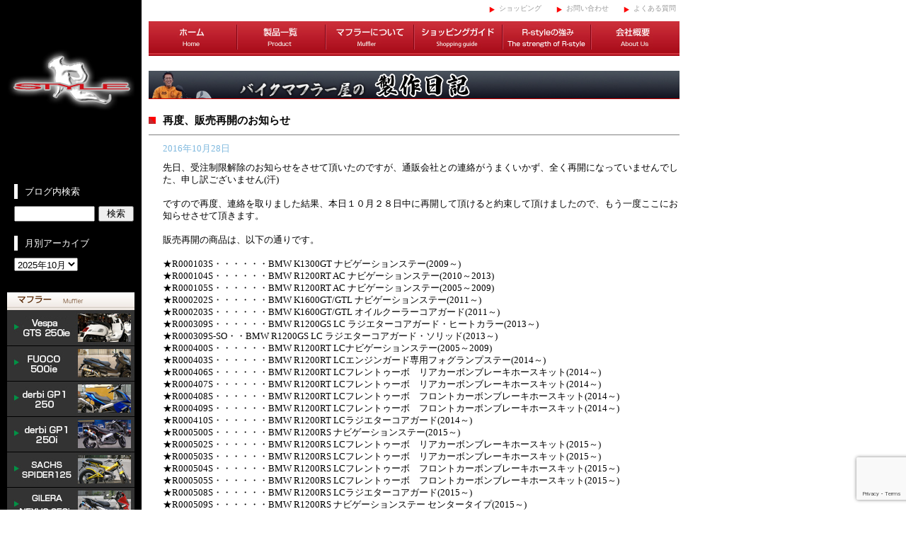

--- FILE ---
content_type: text/html; charset=UTF-8
request_url: https://customize-bike.com/%E5%86%8D%E5%BA%A6%E3%80%81%E8%B2%A9%E5%A3%B2%E5%86%8D%E9%96%8B%E3%81%AE%E3%81%8A%E7%9F%A5%E3%82%89%E3%81%9B.html
body_size: 13544
content:
<!DOCTYPE html PUBLIC "-//W3C//DTD XHTML 1.0 Transitional//EN" "http://www.w3.org/TR/xhtml1/DTD/xhtml1-transitional.dtd">
<html xmlns="http://www.w3.org/1999/xhtml" xml:lang="ja" lang="ja">
<head profile="http://gmpg.org/xfn/11">
<meta http-equiv="Content-Type" content="text/html; charset=UTF-8" />
<title>  再度、販売再開のお知らせ | バイクマフラー販売・ワンオフ製作のR-style</title>
<meta name="description" content="イタリアンスクーターを始め、輸入車を中心にバイクマフラーを製造・販売しています。バイクのマフラーでお悩みならR-styleへ！マフラーの消音加工なども行なっています。" />
<meta name="keywords" content="イタリアンスクーター,バイク,マフラー,ワンオフ,fuocco,フォコ,フォッコ,derbi,SACHS,GIRELA,PEUGEOT,PIAGGIO,チタン,ヒートカラー" />
<meta http-equiv="Content-Script-Type" content="text/javascript" />
<meta http-equiv="Content-Style-Type" content="text/css" />
<meta http-equiv="Content-Language" content="ja" />
<link href="https://customize-bike.com/css/common.css" rel="stylesheet" type="text/css"  media="all" />
<link href="https://customize-bike.com/css/other.css" rel="stylesheet" type="text/css"  media="all" />
<link rel="stylesheet" href="https://customize-bike.com/lightbox/css/lightbox.css" type="text/css" media="screen" />

<script src="https://customize-bike.com/js/jquery-1.11.3.min.js" type="text/javascript"></script>
<script src="https://customize-bike.com/lightbox/js/lightbox.js" type="text/javascript"></script>
<link rel="alternate" type="application/rss+xml" title="バイクマフラー販売・ワンオフ製作のR-style RSS Feed" href="https://customize-bike.com/feed" />
<link rel="pingback" href="https://customize-bike.com/xmlrpc.php" />
<meta name='robots' content='max-image-preview:large' />
<link rel="alternate" title="oEmbed (JSON)" type="application/json+oembed" href="https://customize-bike.com/wp-json/oembed/1.0/embed?url=https%3A%2F%2Fcustomize-bike.com%2F%25e5%2586%258d%25e5%25ba%25a6%25e3%2580%2581%25e8%25b2%25a9%25e5%25a3%25b2%25e5%2586%258d%25e9%2596%258b%25e3%2581%25ae%25e3%2581%258a%25e7%259f%25a5%25e3%2582%2589%25e3%2581%259b.html" />
<link rel="alternate" title="oEmbed (XML)" type="text/xml+oembed" href="https://customize-bike.com/wp-json/oembed/1.0/embed?url=https%3A%2F%2Fcustomize-bike.com%2F%25e5%2586%258d%25e5%25ba%25a6%25e3%2580%2581%25e8%25b2%25a9%25e5%25a3%25b2%25e5%2586%258d%25e9%2596%258b%25e3%2581%25ae%25e3%2581%258a%25e7%259f%25a5%25e3%2582%2589%25e3%2581%259b.html&#038;format=xml" />
<style id='wp-img-auto-sizes-contain-inline-css' type='text/css'>
img:is([sizes=auto i],[sizes^="auto," i]){contain-intrinsic-size:3000px 1500px}
/*# sourceURL=wp-img-auto-sizes-contain-inline-css */
</style>
<style id='wp-emoji-styles-inline-css' type='text/css'>

	img.wp-smiley, img.emoji {
		display: inline !important;
		border: none !important;
		box-shadow: none !important;
		height: 1em !important;
		width: 1em !important;
		margin: 0 0.07em !important;
		vertical-align: -0.1em !important;
		background: none !important;
		padding: 0 !important;
	}
/*# sourceURL=wp-emoji-styles-inline-css */
</style>
<style id='wp-block-library-inline-css' type='text/css'>
:root{--wp-block-synced-color:#7a00df;--wp-block-synced-color--rgb:122,0,223;--wp-bound-block-color:var(--wp-block-synced-color);--wp-editor-canvas-background:#ddd;--wp-admin-theme-color:#007cba;--wp-admin-theme-color--rgb:0,124,186;--wp-admin-theme-color-darker-10:#006ba1;--wp-admin-theme-color-darker-10--rgb:0,107,160.5;--wp-admin-theme-color-darker-20:#005a87;--wp-admin-theme-color-darker-20--rgb:0,90,135;--wp-admin-border-width-focus:2px}@media (min-resolution:192dpi){:root{--wp-admin-border-width-focus:1.5px}}.wp-element-button{cursor:pointer}:root .has-very-light-gray-background-color{background-color:#eee}:root .has-very-dark-gray-background-color{background-color:#313131}:root .has-very-light-gray-color{color:#eee}:root .has-very-dark-gray-color{color:#313131}:root .has-vivid-green-cyan-to-vivid-cyan-blue-gradient-background{background:linear-gradient(135deg,#00d084,#0693e3)}:root .has-purple-crush-gradient-background{background:linear-gradient(135deg,#34e2e4,#4721fb 50%,#ab1dfe)}:root .has-hazy-dawn-gradient-background{background:linear-gradient(135deg,#faaca8,#dad0ec)}:root .has-subdued-olive-gradient-background{background:linear-gradient(135deg,#fafae1,#67a671)}:root .has-atomic-cream-gradient-background{background:linear-gradient(135deg,#fdd79a,#004a59)}:root .has-nightshade-gradient-background{background:linear-gradient(135deg,#330968,#31cdcf)}:root .has-midnight-gradient-background{background:linear-gradient(135deg,#020381,#2874fc)}:root{--wp--preset--font-size--normal:16px;--wp--preset--font-size--huge:42px}.has-regular-font-size{font-size:1em}.has-larger-font-size{font-size:2.625em}.has-normal-font-size{font-size:var(--wp--preset--font-size--normal)}.has-huge-font-size{font-size:var(--wp--preset--font-size--huge)}.has-text-align-center{text-align:center}.has-text-align-left{text-align:left}.has-text-align-right{text-align:right}.has-fit-text{white-space:nowrap!important}#end-resizable-editor-section{display:none}.aligncenter{clear:both}.items-justified-left{justify-content:flex-start}.items-justified-center{justify-content:center}.items-justified-right{justify-content:flex-end}.items-justified-space-between{justify-content:space-between}.screen-reader-text{border:0;clip-path:inset(50%);height:1px;margin:-1px;overflow:hidden;padding:0;position:absolute;width:1px;word-wrap:normal!important}.screen-reader-text:focus{background-color:#ddd;clip-path:none;color:#444;display:block;font-size:1em;height:auto;left:5px;line-height:normal;padding:15px 23px 14px;text-decoration:none;top:5px;width:auto;z-index:100000}html :where(.has-border-color){border-style:solid}html :where([style*=border-top-color]){border-top-style:solid}html :where([style*=border-right-color]){border-right-style:solid}html :where([style*=border-bottom-color]){border-bottom-style:solid}html :where([style*=border-left-color]){border-left-style:solid}html :where([style*=border-width]){border-style:solid}html :where([style*=border-top-width]){border-top-style:solid}html :where([style*=border-right-width]){border-right-style:solid}html :where([style*=border-bottom-width]){border-bottom-style:solid}html :where([style*=border-left-width]){border-left-style:solid}html :where(img[class*=wp-image-]){height:auto;max-width:100%}:where(figure){margin:0 0 1em}html :where(.is-position-sticky){--wp-admin--admin-bar--position-offset:var(--wp-admin--admin-bar--height,0px)}@media screen and (max-width:600px){html :where(.is-position-sticky){--wp-admin--admin-bar--position-offset:0px}}

/*# sourceURL=wp-block-library-inline-css */
</style><style id='global-styles-inline-css' type='text/css'>
:root{--wp--preset--aspect-ratio--square: 1;--wp--preset--aspect-ratio--4-3: 4/3;--wp--preset--aspect-ratio--3-4: 3/4;--wp--preset--aspect-ratio--3-2: 3/2;--wp--preset--aspect-ratio--2-3: 2/3;--wp--preset--aspect-ratio--16-9: 16/9;--wp--preset--aspect-ratio--9-16: 9/16;--wp--preset--color--black: #000000;--wp--preset--color--cyan-bluish-gray: #abb8c3;--wp--preset--color--white: #ffffff;--wp--preset--color--pale-pink: #f78da7;--wp--preset--color--vivid-red: #cf2e2e;--wp--preset--color--luminous-vivid-orange: #ff6900;--wp--preset--color--luminous-vivid-amber: #fcb900;--wp--preset--color--light-green-cyan: #7bdcb5;--wp--preset--color--vivid-green-cyan: #00d084;--wp--preset--color--pale-cyan-blue: #8ed1fc;--wp--preset--color--vivid-cyan-blue: #0693e3;--wp--preset--color--vivid-purple: #9b51e0;--wp--preset--gradient--vivid-cyan-blue-to-vivid-purple: linear-gradient(135deg,rgb(6,147,227) 0%,rgb(155,81,224) 100%);--wp--preset--gradient--light-green-cyan-to-vivid-green-cyan: linear-gradient(135deg,rgb(122,220,180) 0%,rgb(0,208,130) 100%);--wp--preset--gradient--luminous-vivid-amber-to-luminous-vivid-orange: linear-gradient(135deg,rgb(252,185,0) 0%,rgb(255,105,0) 100%);--wp--preset--gradient--luminous-vivid-orange-to-vivid-red: linear-gradient(135deg,rgb(255,105,0) 0%,rgb(207,46,46) 100%);--wp--preset--gradient--very-light-gray-to-cyan-bluish-gray: linear-gradient(135deg,rgb(238,238,238) 0%,rgb(169,184,195) 100%);--wp--preset--gradient--cool-to-warm-spectrum: linear-gradient(135deg,rgb(74,234,220) 0%,rgb(151,120,209) 20%,rgb(207,42,186) 40%,rgb(238,44,130) 60%,rgb(251,105,98) 80%,rgb(254,248,76) 100%);--wp--preset--gradient--blush-light-purple: linear-gradient(135deg,rgb(255,206,236) 0%,rgb(152,150,240) 100%);--wp--preset--gradient--blush-bordeaux: linear-gradient(135deg,rgb(254,205,165) 0%,rgb(254,45,45) 50%,rgb(107,0,62) 100%);--wp--preset--gradient--luminous-dusk: linear-gradient(135deg,rgb(255,203,112) 0%,rgb(199,81,192) 50%,rgb(65,88,208) 100%);--wp--preset--gradient--pale-ocean: linear-gradient(135deg,rgb(255,245,203) 0%,rgb(182,227,212) 50%,rgb(51,167,181) 100%);--wp--preset--gradient--electric-grass: linear-gradient(135deg,rgb(202,248,128) 0%,rgb(113,206,126) 100%);--wp--preset--gradient--midnight: linear-gradient(135deg,rgb(2,3,129) 0%,rgb(40,116,252) 100%);--wp--preset--font-size--small: 13px;--wp--preset--font-size--medium: 20px;--wp--preset--font-size--large: 36px;--wp--preset--font-size--x-large: 42px;--wp--preset--spacing--20: 0.44rem;--wp--preset--spacing--30: 0.67rem;--wp--preset--spacing--40: 1rem;--wp--preset--spacing--50: 1.5rem;--wp--preset--spacing--60: 2.25rem;--wp--preset--spacing--70: 3.38rem;--wp--preset--spacing--80: 5.06rem;--wp--preset--shadow--natural: 6px 6px 9px rgba(0, 0, 0, 0.2);--wp--preset--shadow--deep: 12px 12px 50px rgba(0, 0, 0, 0.4);--wp--preset--shadow--sharp: 6px 6px 0px rgba(0, 0, 0, 0.2);--wp--preset--shadow--outlined: 6px 6px 0px -3px rgb(255, 255, 255), 6px 6px rgb(0, 0, 0);--wp--preset--shadow--crisp: 6px 6px 0px rgb(0, 0, 0);}:where(.is-layout-flex){gap: 0.5em;}:where(.is-layout-grid){gap: 0.5em;}body .is-layout-flex{display: flex;}.is-layout-flex{flex-wrap: wrap;align-items: center;}.is-layout-flex > :is(*, div){margin: 0;}body .is-layout-grid{display: grid;}.is-layout-grid > :is(*, div){margin: 0;}:where(.wp-block-columns.is-layout-flex){gap: 2em;}:where(.wp-block-columns.is-layout-grid){gap: 2em;}:where(.wp-block-post-template.is-layout-flex){gap: 1.25em;}:where(.wp-block-post-template.is-layout-grid){gap: 1.25em;}.has-black-color{color: var(--wp--preset--color--black) !important;}.has-cyan-bluish-gray-color{color: var(--wp--preset--color--cyan-bluish-gray) !important;}.has-white-color{color: var(--wp--preset--color--white) !important;}.has-pale-pink-color{color: var(--wp--preset--color--pale-pink) !important;}.has-vivid-red-color{color: var(--wp--preset--color--vivid-red) !important;}.has-luminous-vivid-orange-color{color: var(--wp--preset--color--luminous-vivid-orange) !important;}.has-luminous-vivid-amber-color{color: var(--wp--preset--color--luminous-vivid-amber) !important;}.has-light-green-cyan-color{color: var(--wp--preset--color--light-green-cyan) !important;}.has-vivid-green-cyan-color{color: var(--wp--preset--color--vivid-green-cyan) !important;}.has-pale-cyan-blue-color{color: var(--wp--preset--color--pale-cyan-blue) !important;}.has-vivid-cyan-blue-color{color: var(--wp--preset--color--vivid-cyan-blue) !important;}.has-vivid-purple-color{color: var(--wp--preset--color--vivid-purple) !important;}.has-black-background-color{background-color: var(--wp--preset--color--black) !important;}.has-cyan-bluish-gray-background-color{background-color: var(--wp--preset--color--cyan-bluish-gray) !important;}.has-white-background-color{background-color: var(--wp--preset--color--white) !important;}.has-pale-pink-background-color{background-color: var(--wp--preset--color--pale-pink) !important;}.has-vivid-red-background-color{background-color: var(--wp--preset--color--vivid-red) !important;}.has-luminous-vivid-orange-background-color{background-color: var(--wp--preset--color--luminous-vivid-orange) !important;}.has-luminous-vivid-amber-background-color{background-color: var(--wp--preset--color--luminous-vivid-amber) !important;}.has-light-green-cyan-background-color{background-color: var(--wp--preset--color--light-green-cyan) !important;}.has-vivid-green-cyan-background-color{background-color: var(--wp--preset--color--vivid-green-cyan) !important;}.has-pale-cyan-blue-background-color{background-color: var(--wp--preset--color--pale-cyan-blue) !important;}.has-vivid-cyan-blue-background-color{background-color: var(--wp--preset--color--vivid-cyan-blue) !important;}.has-vivid-purple-background-color{background-color: var(--wp--preset--color--vivid-purple) !important;}.has-black-border-color{border-color: var(--wp--preset--color--black) !important;}.has-cyan-bluish-gray-border-color{border-color: var(--wp--preset--color--cyan-bluish-gray) !important;}.has-white-border-color{border-color: var(--wp--preset--color--white) !important;}.has-pale-pink-border-color{border-color: var(--wp--preset--color--pale-pink) !important;}.has-vivid-red-border-color{border-color: var(--wp--preset--color--vivid-red) !important;}.has-luminous-vivid-orange-border-color{border-color: var(--wp--preset--color--luminous-vivid-orange) !important;}.has-luminous-vivid-amber-border-color{border-color: var(--wp--preset--color--luminous-vivid-amber) !important;}.has-light-green-cyan-border-color{border-color: var(--wp--preset--color--light-green-cyan) !important;}.has-vivid-green-cyan-border-color{border-color: var(--wp--preset--color--vivid-green-cyan) !important;}.has-pale-cyan-blue-border-color{border-color: var(--wp--preset--color--pale-cyan-blue) !important;}.has-vivid-cyan-blue-border-color{border-color: var(--wp--preset--color--vivid-cyan-blue) !important;}.has-vivid-purple-border-color{border-color: var(--wp--preset--color--vivid-purple) !important;}.has-vivid-cyan-blue-to-vivid-purple-gradient-background{background: var(--wp--preset--gradient--vivid-cyan-blue-to-vivid-purple) !important;}.has-light-green-cyan-to-vivid-green-cyan-gradient-background{background: var(--wp--preset--gradient--light-green-cyan-to-vivid-green-cyan) !important;}.has-luminous-vivid-amber-to-luminous-vivid-orange-gradient-background{background: var(--wp--preset--gradient--luminous-vivid-amber-to-luminous-vivid-orange) !important;}.has-luminous-vivid-orange-to-vivid-red-gradient-background{background: var(--wp--preset--gradient--luminous-vivid-orange-to-vivid-red) !important;}.has-very-light-gray-to-cyan-bluish-gray-gradient-background{background: var(--wp--preset--gradient--very-light-gray-to-cyan-bluish-gray) !important;}.has-cool-to-warm-spectrum-gradient-background{background: var(--wp--preset--gradient--cool-to-warm-spectrum) !important;}.has-blush-light-purple-gradient-background{background: var(--wp--preset--gradient--blush-light-purple) !important;}.has-blush-bordeaux-gradient-background{background: var(--wp--preset--gradient--blush-bordeaux) !important;}.has-luminous-dusk-gradient-background{background: var(--wp--preset--gradient--luminous-dusk) !important;}.has-pale-ocean-gradient-background{background: var(--wp--preset--gradient--pale-ocean) !important;}.has-electric-grass-gradient-background{background: var(--wp--preset--gradient--electric-grass) !important;}.has-midnight-gradient-background{background: var(--wp--preset--gradient--midnight) !important;}.has-small-font-size{font-size: var(--wp--preset--font-size--small) !important;}.has-medium-font-size{font-size: var(--wp--preset--font-size--medium) !important;}.has-large-font-size{font-size: var(--wp--preset--font-size--large) !important;}.has-x-large-font-size{font-size: var(--wp--preset--font-size--x-large) !important;}
/*# sourceURL=global-styles-inline-css */
</style>

<style id='classic-theme-styles-inline-css' type='text/css'>
/*! This file is auto-generated */
.wp-block-button__link{color:#fff;background-color:#32373c;border-radius:9999px;box-shadow:none;text-decoration:none;padding:calc(.667em + 2px) calc(1.333em + 2px);font-size:1.125em}.wp-block-file__button{background:#32373c;color:#fff;text-decoration:none}
/*# sourceURL=/wp-includes/css/classic-themes.min.css */
</style>
<link rel='stylesheet' id='contact-form-7-css' href='https://customize-bike.com/wp-content/plugins/contact-form-7/includes/css/styles.css?ver=6.1.4' type='text/css' media='all' />
<link rel='stylesheet' id='usces_default_css-css' href='https://customize-bike.com/wp-content/plugins/usc-e-shop/css/usces_default.css?ver=2.11.27.2601211' type='text/css' media='all' />
<link rel='stylesheet' id='dashicons-css' href='https://customize-bike.com/wp-includes/css/dashicons.min.css?ver=6.9' type='text/css' media='all' />
<link rel='stylesheet' id='usces_cart_css-css' href='https://customize-bike.com/wp-content/plugins/usc-e-shop/css/usces_cart.css?ver=2.11.27.2601211' type='text/css' media='all' />
<script type="text/javascript" src="https://customize-bike.com/wp-includes/js/jquery/jquery.min.js?ver=3.7.1" id="jquery-core-js"></script>
<script type="text/javascript" src="https://customize-bike.com/wp-includes/js/jquery/jquery-migrate.min.js?ver=3.4.1" id="jquery-migrate-js"></script>
<link rel="https://api.w.org/" href="https://customize-bike.com/wp-json/" /><link rel="alternate" title="JSON" type="application/json" href="https://customize-bike.com/wp-json/wp/v2/posts/1641" /><link rel="EditURI" type="application/rsd+xml" title="RSD" href="https://customize-bike.com/xmlrpc.php?rsd" />
<meta name="generator" content="WordPress 6.9" />
<link rel="canonical" href="https://customize-bike.com/%e5%86%8d%e5%ba%a6%e3%80%81%e8%b2%a9%e5%a3%b2%e5%86%8d%e9%96%8b%e3%81%ae%e3%81%8a%e7%9f%a5%e3%82%89%e3%81%9b.html" />
<link rel='shortlink' href='https://customize-bike.com/?p=1641' />
</head>

<body>
<!-- ▼ wrapper start -->
<div id="wrapper">

<div id="left_box">
    <h1><a href="https://customize-bike.com/">イタリアンスクーターのバイクカスタムマフラー販売 R-style</a></h1>

    <div class="blog_side">
        <div class="blog_side_ttl">ブログ内検索</div>
        <div class="blog_side_search">
			<form method="get" id="searchform" action="https://customize-bike.com/">
			<input type="text" value="" name="s" id="s" />
			<input type="submit" id="searchsubmit" value="検索" />
			</form>
        </div>
        <div class="blog_side_ttl">月別アーカイブ</div>
        <select class="blog_archive" onChange='document.location.href=this.options[this.selectedIndex].value;'>
	<option value='https://customize-bike.com/2025/10'> 2025年10月 </option>
	<option value='https://customize-bike.com/2025/08'> 2025年8月 </option>
	<option value='https://customize-bike.com/2025/02'> 2025年2月 </option>
	<option value='https://customize-bike.com/2025/01'> 2025年1月 </option>
	<option value='https://customize-bike.com/2024/12'> 2024年12月 </option>
	<option value='https://customize-bike.com/2024/11'> 2024年11月 </option>
	<option value='https://customize-bike.com/2024/10'> 2024年10月 </option>
	<option value='https://customize-bike.com/2024/09'> 2024年9月 </option>
	<option value='https://customize-bike.com/2024/08'> 2024年8月 </option>
	<option value='https://customize-bike.com/2024/07'> 2024年7月 </option>
	<option value='https://customize-bike.com/2024/06'> 2024年6月 </option>
	<option value='https://customize-bike.com/2023/12'> 2023年12月 </option>
	<option value='https://customize-bike.com/2023/11'> 2023年11月 </option>
	<option value='https://customize-bike.com/2022/07'> 2022年7月 </option>
	<option value='https://customize-bike.com/2021/03'> 2021年3月 </option>
	<option value='https://customize-bike.com/2020/10'> 2020年10月 </option>
	<option value='https://customize-bike.com/2020/09'> 2020年9月 </option>
	<option value='https://customize-bike.com/2020/02'> 2020年2月 </option>
	<option value='https://customize-bike.com/2020/01'> 2020年1月 </option>
	<option value='https://customize-bike.com/2019/02'> 2019年2月 </option>
	<option value='https://customize-bike.com/2018/12'> 2018年12月 </option>
	<option value='https://customize-bike.com/2018/10'> 2018年10月 </option>
	<option value='https://customize-bike.com/2018/03'> 2018年3月 </option>
	<option value='https://customize-bike.com/2018/01'> 2018年1月 </option>
	<option value='https://customize-bike.com/2017/12'> 2017年12月 </option>
	<option value='https://customize-bike.com/2017/11'> 2017年11月 </option>
	<option value='https://customize-bike.com/2017/10'> 2017年10月 </option>
	<option value='https://customize-bike.com/2017/09'> 2017年9月 </option>
	<option value='https://customize-bike.com/2017/08'> 2017年8月 </option>
	<option value='https://customize-bike.com/2017/07'> 2017年7月 </option>
	<option value='https://customize-bike.com/2017/06'> 2017年6月 </option>
	<option value='https://customize-bike.com/2017/05'> 2017年5月 </option>
	<option value='https://customize-bike.com/2017/04'> 2017年4月 </option>
	<option value='https://customize-bike.com/2017/03'> 2017年3月 </option>
	<option value='https://customize-bike.com/2017/02'> 2017年2月 </option>
	<option value='https://customize-bike.com/2017/01'> 2017年1月 </option>
	<option value='https://customize-bike.com/2016/12'> 2016年12月 </option>
	<option value='https://customize-bike.com/2016/11'> 2016年11月 </option>
	<option value='https://customize-bike.com/2016/10'> 2016年10月 </option>
	<option value='https://customize-bike.com/2016/09'> 2016年9月 </option>
	<option value='https://customize-bike.com/2016/08'> 2016年8月 </option>
	<option value='https://customize-bike.com/2016/07'> 2016年7月 </option>
	<option value='https://customize-bike.com/2016/06'> 2016年6月 </option>
	<option value='https://customize-bike.com/2016/05'> 2016年5月 </option>
	<option value='https://customize-bike.com/2016/04'> 2016年4月 </option>
	<option value='https://customize-bike.com/2016/03'> 2016年3月 </option>
	<option value='https://customize-bike.com/2016/02'> 2016年2月 </option>
	<option value='https://customize-bike.com/2016/01'> 2016年1月 </option>
	<option value='https://customize-bike.com/2015/12'> 2015年12月 </option>
	<option value='https://customize-bike.com/2015/11'> 2015年11月 </option>
	<option value='https://customize-bike.com/2015/10'> 2015年10月 </option>
	<option value='https://customize-bike.com/2015/09'> 2015年9月 </option>
	<option value='https://customize-bike.com/2015/08'> 2015年8月 </option>
	<option value='https://customize-bike.com/2015/07'> 2015年7月 </option>
	<option value='https://customize-bike.com/2015/06'> 2015年6月 </option>
	<option value='https://customize-bike.com/2015/05'> 2015年5月 </option>
	<option value='https://customize-bike.com/2015/04'> 2015年4月 </option>
	<option value='https://customize-bike.com/2015/03'> 2015年3月 </option>
	<option value='https://customize-bike.com/2015/02'> 2015年2月 </option>
	<option value='https://customize-bike.com/2015/01'> 2015年1月 </option>
	<option value='https://customize-bike.com/2014/12'> 2014年12月 </option>
	<option value='https://customize-bike.com/2014/11'> 2014年11月 </option>
	<option value='https://customize-bike.com/2014/10'> 2014年10月 </option>
	<option value='https://customize-bike.com/2014/09'> 2014年9月 </option>
	<option value='https://customize-bike.com/2014/08'> 2014年8月 </option>
	<option value='https://customize-bike.com/2014/07'> 2014年7月 </option>
	<option value='https://customize-bike.com/2014/06'> 2014年6月 </option>
	<option value='https://customize-bike.com/2014/05'> 2014年5月 </option>
	<option value='https://customize-bike.com/2014/04'> 2014年4月 </option>
	<option value='https://customize-bike.com/2014/03'> 2014年3月 </option>
	<option value='https://customize-bike.com/2014/02'> 2014年2月 </option>
	<option value='https://customize-bike.com/2014/01'> 2014年1月 </option>
	<option value='https://customize-bike.com/2013/12'> 2013年12月 </option>
	<option value='https://customize-bike.com/2013/11'> 2013年11月 </option>
	<option value='https://customize-bike.com/2013/10'> 2013年10月 </option>
	<option value='https://customize-bike.com/2013/09'> 2013年9月 </option>
	<option value='https://customize-bike.com/2013/08'> 2013年8月 </option>
	<option value='https://customize-bike.com/2013/06'> 2013年6月 </option>
	<option value='https://customize-bike.com/2013/05'> 2013年5月 </option>
	<option value='https://customize-bike.com/2013/03'> 2013年3月 </option>
	<option value='https://customize-bike.com/2013/02'> 2013年2月 </option>
	<option value='https://customize-bike.com/2013/01'> 2013年1月 </option>
	<option value='https://customize-bike.com/2012/12'> 2012年12月 </option>
	<option value='https://customize-bike.com/2012/11'> 2012年11月 </option>
	<option value='https://customize-bike.com/2012/10'> 2012年10月 </option>
	<option value='https://customize-bike.com/2012/09'> 2012年9月 </option>
	<option value='https://customize-bike.com/2012/08'> 2012年8月 </option>
	<option value='https://customize-bike.com/2012/07'> 2012年7月 </option>
	<option value='https://customize-bike.com/2012/06'> 2012年6月 </option>
	<option value='https://customize-bike.com/2012/05'> 2012年5月 </option>
	<option value='https://customize-bike.com/2012/04'> 2012年4月 </option>
	<option value='https://customize-bike.com/2012/03'> 2012年3月 </option>
	<option value='https://customize-bike.com/2012/02'> 2012年2月 </option>
	<option value='https://customize-bike.com/2012/01'> 2012年1月 </option>
	<option value='https://customize-bike.com/2011/12'> 2011年12月 </option>
	<option value='https://customize-bike.com/2011/11'> 2011年11月 </option>
	<option value='https://customize-bike.com/2011/10'> 2011年10月 </option>
	<option value='https://customize-bike.com/2011/09'> 2011年9月 </option>
	<option value='https://customize-bike.com/2011/08'> 2011年8月 </option>
	<option value='https://customize-bike.com/2011/07'> 2011年7月 </option>
	<option value='https://customize-bike.com/2011/06'> 2011年6月 </option>
	<option value='https://customize-bike.com/2011/05'> 2011年5月 </option>
	<option value='https://customize-bike.com/2011/04'> 2011年4月 </option>
	<option value='https://customize-bike.com/2011/03'> 2011年3月 </option>
	<option value='https://customize-bike.com/2011/02'> 2011年2月 </option>
	<option value='https://customize-bike.com/2011/01'> 2011年1月 </option>
	<option value='https://customize-bike.com/2010/12'> 2010年12月 </option>
	<option value='https://customize-bike.com/2010/11'> 2010年11月 </option>
	<option value='https://customize-bike.com/2010/10'> 2010年10月 </option>
	<option value='https://customize-bike.com/2010/09'> 2010年9月 </option>
	<option value='https://customize-bike.com/2010/08'> 2010年8月 </option>
	<option value='https://customize-bike.com/2010/07'> 2010年7月 </option>
	<option value='https://customize-bike.com/2010/06'> 2010年6月 </option>
	<option value='https://customize-bike.com/2010/04'> 2010年4月 </option>
	<option value='https://customize-bike.com/2010/03'> 2010年3月 </option>
	<option value='https://customize-bike.com/2010/02'> 2010年2月 </option>
	<option value='https://customize-bike.com/2010/01'> 2010年1月 </option>
	<option value='https://customize-bike.com/2009/12'> 2009年12月 </option>
	<option value='https://customize-bike.com/2009/11'> 2009年11月 </option>
	<option value='https://customize-bike.com/2009/10'> 2009年10月 </option>
	<option value='https://customize-bike.com/2009/09'> 2009年9月 </option>
	<option value='https://customize-bike.com/2009/08'> 2009年8月 </option>
	<option value='https://customize-bike.com/2009/07'> 2009年7月 </option>
        </select>
    
    </div>

    <div id="l_menu">
        <h2><img src="https://customize-bike.com/images/common/ttl_muffler.jpg" width="180" height="26" alt="バイクのマフラー" /></h2>
        <ul>
        <li id="lm_1"><a href="https://customize-bike.com/vespa.html">Vespa GTS 300ie</a></li>
        <li id="lm_2"><a href="https://customize-bike.com/fuoco.html">FUOCO 500ie</a></li>
        <li id="lm_3"><a href="https://customize-bike.com/derbi_1.html">derbi GP1 250</a></li>
        <li id="lm_4"><a href="https://customize-bike.com/derbi_2.html">derbi GP1 250i</a></li>
        <li id="lm_5"><a href="https://customize-bike.com/sachs.html">SACHS SPIDER 125</a></li>
        <li id="lm_6"><a href="https://customize-bike.com/nexus.html">NEXUS</a></li>
        <li id="lm_7"><a href="https://customize-bike.com/peugeot.html">PEUGEOT JETFORCE125</a></li>
        <li id="lm_8"><a href="https://customize-bike.com/piaggio.html">PIAGGIO MP3 400 FL/RL</a></li>
        </ul>
        <h2><img src="https://customize-bike.com/images/common/ttl_parts.jpg" width="180" height="26" alt="その他パーツ" /></h2 >
        <ul> 
        <li id="lm2_1"><a href="https://customize-bike.com/mp3_navistay.html">mp3 ナビゲーションステー</a></li>
        <li id="lm2_2"><a href="https://customize-bike.com/cooler.html">derbi cooler</a></li>
        <li id="lm2_3"><a href="https://customize-bike.com/gilera_body_slider.html">/GILERA body slider</a></li>
        <li id="lm2_4"><a href="https://customize-bike.com/derbi_body_slider.html">/DERBI body slider</a></li>
        <li id="lm2_5"><a href="https://customize-bike.com/gilera_navistay.html">GILERA ナビゲーションステー</a></li>
        <li id="lm2_6"><a href="https://customize-bike.com/vespa_navistay.html">VESPA ナビゲーションステー</a></li>
        </ul> 
    </div>


    
    <p class="mb_20"><a href="https://customize-bike.com/oneoff.html"><img src="https://customize-bike.com/images/common/bn_oneoff.jpg" width="180" height="100" alt="バイクのワンオフマフラーの制作も承っています！" /></a></p>
    
    <p class="mb_20"><a href="https://customize-bike.com/inner.html"><img src="https://customize-bike.com/images/common/bn_inner_kakou.jpg" width="180" height="100" alt="RSTCシステム採用のインナー加工で音質改善＆パワーアップ" /></a></p>
    
    <p class="f10 white">モリヤス・アイアンワークス<br />
    580-0033<br />
    大阪府松原市天美南4-5-16<br />
    TEL 072-220-8386<br />
    FAX 072-220-9226
    </p>
    
    <div id="bn_area">
    </div>
    
</div>

	
    

<!-- ▼ right_box start -->
<div id="right_box">

    <div id="sub_menu">
        <ul>

        <li><a href="https://customize-bike.com/product.html">ショッピング</a></li>
        <li><a href="https://customize-bike.com/contact.html">お問い合わせ</a></li>
        <li><a href="https://customize-bike.com/faq.html">よくある質問</a></li>
        </ul>
    </div>
    
    
    <div id="navi">
        <ul>
        <li id="nv_1"><a href="https://customize-bike.com/">ホーム</a></li>
        <li id="nv_2"><a href="https://customize-bike.com/product.html">製品一覧</a></li>
        <li id="nv_3"><a href="https://customize-bike.com/muffler.html">マフラーについて</a></li>
        <li id="nv_4"><a href="https://customize-bike.com/guide.html">ショッピングガイド</a></li>
        <li id="nv_5"><a href="https://customize-bike.com/rstyle.html">R-styleの強み</a></li>
        <li id="nv_6"><a href="https://customize-bike.com/company.html">会社概要</a></li>
        </ul>
    </div>



<h2 class="mb_10"><a name="pagetop"><img width="750" height="40" alt="バイクマフラー屋の製作日記" src="https://customize-bike.com/images/ttl_new_info.jpg" /></a></h2> 


<h3 class="info_title">再度、販売再開のお知らせ</h3>
<div class="info_date">2016年10月28日</div>

	<div class="info_contents">
		先日、受注制限解除のお知らせをさせて頂いたのですが、通販会社との連絡がうまくいかず、全く再開になっていませんでした、申し訳ございません(汗)<br>
<br>
ですので再度、連絡を取りました結果、本日１０月２８日中に再開して頂けると約束して頂けましたので、もう一度ここにお知らせさせて頂きます。<br>
<br>
販売再開の商品は、以下の通りです。<br>
<br>
★R000103S・・・・・・BMW K1300GT ナビゲーションステー(2009～)<br>
★R000104S・・・・・・BMW R1200RT AC ナビゲーションステー(2010～2013)<br>
★R000105S・・・・・・BMW R1200RT AC ナビゲーションステー(2005～2009)<br>
★R000202S・・・・・・BMW K1600GT/GTL ナビゲーションステー(2011～)<br>
★R000203S・・・・・・BMW K1600GT/GTL オイルクーラーコアガード(2011～)<br>
★R000309S・・・・・・BMW R1200GS LC ラジエターコアガード・ヒートカラー(2013～)<br>
★R000309S-SO・・BMW R1200GS LC ラジエターコアガード・ソリッド(2013～)<br>
★R000400S・・・・・・BMW R1200RT LCナビゲーションステー(2005～2009)<br>
★R000403S・・・・・・BMW R1200RT LCエンジンガード専用フォグランプステー(2014～)<br>
★R000406S・・・・・・BMW R1200RT LCフレントゥーボ　リアカーボンブレーキホースキット(2014～)<br>
★R000407S・・・・・・BMW R1200RT LCフレントゥーボ　リアカーボンブレーキホースキット(2014～)<br>
★R000408S・・・・・・BMW R1200RT LCフレントゥーボ　フロントカーボンブレーキホースキット(2014～)<br>
★R000409S・・・・・・BMW R1200RT LCフレントゥーボ　フロントカーボンブレーキホースキット(2014～)<br>
★R000410S・・・・・・BMW R1200RT LCラジエターコアガード(2014～)<br>
★R000500S・・・・・・BMW R1200RS ナビゲーションステー(2015～)<br>
★R000502S・・・・・・BMW R1200RS LCフレントゥーボ　リアカーボンブレーキホースキット(2015～)<br>
★R000503S・・・・・・BMW R1200RS LCフレントゥーボ　リアカーボンブレーキホースキット(2015～)<br>
★R000504S・・・・・・BMW R1200RS LCフレントゥーボ　フロントカーボンブレーキホースキット(2015～)<br>
★R000505S・・・・・・BMW R1200RS LCフレントゥーボ　フロントカーボンブレーキホースキット(2015～)<br>
★R000508S・・・・・・BMW R1200RS LCラジエターコアガード(2015～)<br>
★R000509S・・・・・・BMW R1200RS ナビゲーションステー センタータイプ(2015～)<br>
★R010508S・・・・・・BMW R1200R LCラジエターコアガード(2015～)<br>
<br>
尚、上記以外の商品につきましても、販売店様に在庫がある場合はご購入いただけます。<br>
<br>
詳細は<br>
<a href="http://www.webike.net/brand/1390/" >ウェビック</a><br>
<a href="http://www.bikebros.co.jp/brands/b844/"  title="バイクブロス">バイクブロス</a><br>
でご覧くださいませ。<br>
<br>
なお、BMWディーラー様でのご注文は、今まで通りすべて受注可能です。<br>
<br>
ご迷惑をおかけしておりますが、何卒よろしくお願い申し上げます。<br>
<br>
この記事いいなと思ったら、ポチッとお願いします⇒<a href="http://blog.with2.net/link.php?1608446:1330" title="バイク ブログランキングへ"><img decoding="async" src="http://image.with2.net/img/banner/c/banner_1/br_c_1330_1.gif" width="110" height="31" border="0" /></a><br /><a href="http://blog.with2.net/link.php?1608446:1330" style="font-size:12px;">バイク ブログランキングへ</a><br /><br />北海道<br /><a href="http://bmw.sapporo-cyclone.com/" >モトラッド　サイクロン</a><br /><br />青森県<br /><a href="http://www.blue-f.com/" >（有）ブルーフォーレスト</a><br /><br />新潟県<br /><a href="http://krad.mc-alpha.com/" >モトラッド　アルファ</a><br /><br />秋田県<br /><a href="http://www.sato-motor.com/" >サトウモーターサイクル</a><br /><br />富山県<br /><a href="http://www.horita-auto.bmw-motorrad.jp/" >ホリタ・オートパーク</a><br /><br />宮城県<br /><a href="http://platzsendai.com/" >プラッツ仙台</a><br /><a href="http://motoliveo2.net/shop/index.html" >モトライブ　オーツー</a><br /><br />岩手県<br /><a href="http://www.kubotora.com/" >クボトラBIGBOX</a><br /><br />長野県<br /><a href="http://www.bmw-hirooka.com/" >モトラッド長野</a><br /><br />栃木県<br /><a href="http://bmw.baikuya.co.jp/" >モトラッドBAIKUYA</a><br /><br />茨城県<br /><a href="http://www.otsuki-bmw.com/" >オートショップ大月</a><br /><br />埼玉県<br /><a href="http://www.datz-bmw.jp/shopinfo/datz%E6%89%80%E6%B2%A2%E5%BA%97/" >DAT&#8217;Z所沢</a><br /><a href="http://www.msc-hara.jp/"  title="（株）原サイクル">mscHARA（株）原サイクル</a><br /><br />群馬県<br /><a href="http://www.motopark.co.jp/" >モトパーク</a><br /><a href="http://www.central-motors.co.jp/" >モトラッド　セントラル</a><br /><a href="http://www.yanase-auto.jp/" >ヤナセオートBMW</a><br /><br /><br />東京都<br /><a href="http://www.kokubomotors-bmw.com/" >（有）コクボモータース</a><br /><a href="http://www.motorrad-haneda.bmw-motorrad.jp/jp/motorrad-haneda/ja/index.html" >モトラッド羽田</a><br /><a href="http://www.abig-motorrad.jp/index.html" >A-BIG モトラッド</a><br /><a href="http://www.yanase-motorrad.com/" >ヤナセ　モトラッド芝浦　ヤナセバイエルンモーターズ株式会社</a><br /><a href="http://www.motorradfort-bmw.co.jp/" >株式会社バイクハウス　フラット</a><br /><a href="http://www.flat-bmw.com/" >山田オート販売</a><br /><a href="http://www.central-motors.co.jp/shop/index.html"  title="モトラッド　セントラル　飛鳥山店">BMW Motorrad Central 飛鳥山店</a><br /><a href="http://www.fukuda-motors.co.jp/"  title="(株)福田モータース">BMW Motorrad Tokyo Bay</a><br /><br /><br />千葉県<br /><a href="http://www.motorradkeiyo.com/" >モトラッド京葉　市川</a><br /><a href="http://www.motorradyachiyo.com/" >モトラッド八千代</a><br /><br />神奈川県<br /><a href="http://www.sakae-auto.co.jp/" >サカエオート</a><br /><a href="http://www.motorrad-yokohama.jp/" >モトラッドヨコハマ</a><br /><a href="http://www.motorrad.bmw-motorrad.jp/jp/motorrad/ja/index.html"  title="BMW Motorrad モトラッド">(株)モトラッド</a></a><br /><br />静岡県<br /><a href="http://omega-bmw.com/" >モトラッド　オメガ</a><br /><br />愛知県<br /><a href="http://bmw.tokai-auto.co.jp/index.html"  title="東海オート">モトラッド　ＴＯＹＯＴＡ</a><br /><br />石川県<br /><a href="http://www2.ocn.ne.jp/~motoart/" >モトアート・ササキ</a><br /><br />京都府<br /><a href="http://www.kyotomotorclub.jp/" >京都モータークラブ</a><br /><a href="http://www.kyotomotorclub.jp/" >モトラッド京都</a><br /><a href="http://www.motorrad-casuno.bmw-motorrad.jp/" >(株)カスノモーターサイクル　モトラッド　カスノ</a><br /><br />三重県<br /><a href="http://www.motorrad-suzuka.com/" >Motorrad Suzuka （有）ササキスポーツクラブ</a><br /><br />兵庫県<br /><a href="http://www.motorradkobe.com/" >モトラッド神戸</a><br /><a href="http://www.motorradhanshin.com/" >モトラッド阪神</a><br /><a href="http://www.himejikawasaki.bmw-motorrad.jp/jp/himejikawasaki/ja/index.html" >姫路カワサキ</a><br /><br />大阪府<br /><a href="http://www.bikejapan.jp/motorradosakachuo.html" >モトラッド大阪中央</a><br /><a href="http://www.motorrad-mitsuoka.com/" >モトラッドミツオカ</a><br /><a href="http://www1.odn.ne.jp/excel-auto/" >エクセルオート</a><br /><br />香川県<br /><a href="http://www.sogo-bike.com/"  title="Motorrad KAGAWA">セントラルオート　そごう　モトラッド　カガワ</a><br /><br />愛媛県<br /><a href="http://www.platz-ehime.bmw-motorrad.jp/"  title="Platz Ehime">バイクハウス阿部　Platz Ehime</a><br /><br />岡山県<br /><a href="http://bmw2.balcom.jp/index.php" >バルコム岡山BMW</a><br /><br />広島県<br /><a href="http://bmw2.balcom.jp/shop-hiroshima/"  title="バルコム広島BMW">バルコム広島BMW</a><br /><br />福岡県<br /><a href="http://www.freeman.bmw-motorrad.jp/jp/freeman/ja/index.html"  title="BMW Motorrad フリーマン">フリーマン福岡本店</a><br /><a href="http://boxermoto.jp/"  title="ボクセルモト">ボクセルモト</a><br /><br /><br />大分県<br /><a href="http://www.santabike.com/" >サンタバイク</a><br /><br />OTHERS<br /><a href="http://www.redbaron.co.jp/shop/index.html" >レッドバロン</a><br /><a href="http://www.ladybird.jp/" >レディバードパーツ</a><br /><a href="http://www.webike.net/brand/1390/" >ウェビック</a><br /><a href="http://www.bikebros.co.jp/brands/b844/"  title="バイクブロス">バイクブロス</a><br /><a href="http://search.rakuten.co.jp/search/mall?sitem=R-style%E3%80%80BMW&#038;g=503190&#038;v=2&#038;s=1&#038;p=1&#038;min=&#038;max=&#038;sf=0&#038;st=A&#038;nitem=&#038;myButton.x=41&#038;myButton.y=5"  title="楽天市場　R-style">楽天市場</a><br /><br />敬称略です。<br /><br />上記に無い販売店様でも、ほぼお取り寄せして頂けるようです。<br />バイクをお買い上げになったモトラッド店様等に、お問い合わせくださいませ。<br /><br /><br /><a href="mailto:r-style@citrus.ocn.ne.jp"  title="BMW用パーツのお問い合わせはこちらから。">BMW用パーツのお問い合わせはこちらから。</a><br /><br /><a href="http://www.rstyle-customparts.com/"  title="輸入バイク、旧車のワンオフマフラー、R-style。">ワンオフマフラーのR-style。</a><br>

<img decoding="async" src="http://counter2.blog.livedoor.com/c?ro=1&#038;act=rss&#038;output=no&#038;id=2880422&#038;name=marunmarun1&#038;pid=1831510" width="1" height="1" />

	</div>

<div class="info_footer">
	<a href="http://www.youtube.com/watch?v=N_rs9uQgC8g" target="_blank"><img src="https://customize-bike.com/images/btn_r_sound.jpg" alt="R-style製マフラーの音を聞く" /></a>
	<a href="https://customize-bike.com/product.html"><img src="https://customize-bike.com/images/btn_r_product.jpg" alt="R-style製マフラー　商品一覧" /></a>
</div>

<div class="info_navi"><a href="https://customize-bike.com/category/info">バイクマフラー屋の製作日記　一覧に戻る</a>　　<a href="https://customize-bike.com/">R-styleトップページに戻る</a></div>




    <br class="clear" />
    
    <!-- ▼ footer start -->
    <div id="footer">
        <table border="0" summary="メニュー">
          <tr> 
            <td><img src="https://customize-bike.com/images/common/logo_s.jpg" width="106" height="54" alt="" /></td> 
            <td class="white footer_top"><a href="https://customize-bike.com/">バイクのカスタムマフラー製造・販売 R-style</a></td> 
          </tr> 
          <tr> 
            <td class="menu_l"><a href="https://customize-bike.com/product.html">製品一覧</a></td> 
            <td class="menu_s"><a href="https://customize-bike.com/fuoco.html">FUOCO 500ie</a>　　<a href="https://customize-bike.com/derbi_1.html">derbi GP1 250</a>　　<a href="https://customize-bike.com/derbi_2.html">derbi GP1 250i</a>　　<a href="https://customize-bike.com/sachs.html">SACHS SPIDER 125</a>　　<a href="https://customize-bike.com/nexus.html">GIRELA NEXUS 250ie</a>　　<br /><a href="https://customize-bike.com/peugeot.html">PEUGEOT JETFORCE125</a>　　<a href="https://customize-bike.com/piaggio.html">PIAGGIO MP3 400 FL/RL</a></td> 
          </tr> 
          <tr> 
            <td class="menu_l"><a href="https://customize-bike.com/company.html">会社について</a></td> 
            <td class="menu_s"><a href="https://customize-bike.com/company.html">会社概要</a>　　<a href="https://customize-bike.com/muffler.html">マフラーについて</a>　　<a href="https://customize-bike.com/rstyle.html">R-styleの強み</a>　　<a href="https://customize-bike.com/privacy.html">プライバシーポリシー</a>　　<a href="https://customize-bike.com/contact.html">お問い合わせ</a></td> 
          </tr> 
          <tr> 
            <td class="menu_l"><a href="https://customize-bike.com/product.html">ショッピング</a></td> 
            <td class="menu_s"><a href="https://customize-bike.com/voice.html">お客様の声</a>　　<a href="https://customize-bike.com/usces-cart.html">カートの中</a>　　<a href="https://customize-bike.com/usces-cart.html?customerinfo">精算する</a>　　<a href="https://customize-bike.com/guide.html">ショッピングガイド</a></td> 
          </tr> 
        
        </table>
        
        <p class="white ar">Copyright (C) 2009-2026 harebareya All Rights Reserved.</p>
    </div>
    <!-- ▲ footer end -->

</div>
<!-- ▲ right_box end -->

</div>
<!-- ▲ wrapper end -->
<script type="speculationrules">
{"prefetch":[{"source":"document","where":{"and":[{"href_matches":"/*"},{"not":{"href_matches":["/wp-*.php","/wp-admin/*","/wp-content/uploads/*","/wp-content/*","/wp-content/plugins/*","/wp-content/themes/ucart_default/*","/*\\?(.+)"]}},{"not":{"selector_matches":"a[rel~=\"nofollow\"]"}},{"not":{"selector_matches":".no-prefetch, .no-prefetch a"}}]},"eagerness":"conservative"}]}
</script>
	<script type='text/javascript'>
		uscesL10n = {
			
			'ajaxurl': "https://customize-bike.com/wp-admin/admin-ajax.php",
			'loaderurl': "https://customize-bike.com/wp-content/plugins/usc-e-shop/images/loading.gif",
			'post_id': "1641",
			'cart_number': "21",
			'is_cart_row': false,
			'opt_esse': new Array(  ),
			'opt_means': new Array(  ),
			'mes_opts': new Array(  ),
			'key_opts': new Array(  ),
			'previous_url': "https://customize-bike.com",
			'itemRestriction': "",
			'itemOrderAcceptable': "0",
			'uscespage': "",
			'uscesid': "MDk2M2YwNmRkOWVlMjNiNTFlODg4MTZjNDk2NzIzMGY2M2JjNmZjOWJiMmQwNWRhX2FjdGluZ18wX0E%3D",
			'wc_nonce': "f6e3967ae5"
		}
	</script>
	<script type='text/javascript' src='https://customize-bike.com/wp-content/plugins/usc-e-shop/js/usces_cart.js'></script>
			<!-- Welcart version : v2.11.27.2601211 -->
<script type="text/javascript" src="https://customize-bike.com/wp-includes/js/dist/hooks.min.js?ver=dd5603f07f9220ed27f1" id="wp-hooks-js"></script>
<script type="text/javascript" src="https://customize-bike.com/wp-includes/js/dist/i18n.min.js?ver=c26c3dc7bed366793375" id="wp-i18n-js"></script>
<script type="text/javascript" id="wp-i18n-js-after">
/* <![CDATA[ */
wp.i18n.setLocaleData( { 'text direction\u0004ltr': [ 'ltr' ] } );
//# sourceURL=wp-i18n-js-after
/* ]]> */
</script>
<script type="text/javascript" src="https://customize-bike.com/wp-content/plugins/contact-form-7/includes/swv/js/index.js?ver=6.1.4" id="swv-js"></script>
<script type="text/javascript" id="contact-form-7-js-translations">
/* <![CDATA[ */
( function( domain, translations ) {
	var localeData = translations.locale_data[ domain ] || translations.locale_data.messages;
	localeData[""].domain = domain;
	wp.i18n.setLocaleData( localeData, domain );
} )( "contact-form-7", {"translation-revision-date":"2025-11-30 08:12:23+0000","generator":"GlotPress\/4.0.3","domain":"messages","locale_data":{"messages":{"":{"domain":"messages","plural-forms":"nplurals=1; plural=0;","lang":"ja_JP"},"This contact form is placed in the wrong place.":["\u3053\u306e\u30b3\u30f3\u30bf\u30af\u30c8\u30d5\u30a9\u30fc\u30e0\u306f\u9593\u9055\u3063\u305f\u4f4d\u7f6e\u306b\u7f6e\u304b\u308c\u3066\u3044\u307e\u3059\u3002"],"Error:":["\u30a8\u30e9\u30fc:"]}},"comment":{"reference":"includes\/js\/index.js"}} );
//# sourceURL=contact-form-7-js-translations
/* ]]> */
</script>
<script type="text/javascript" id="contact-form-7-js-before">
/* <![CDATA[ */
var wpcf7 = {
    "api": {
        "root": "https:\/\/customize-bike.com\/wp-json\/",
        "namespace": "contact-form-7\/v1"
    },
    "cached": 1
};
//# sourceURL=contact-form-7-js-before
/* ]]> */
</script>
<script type="text/javascript" src="https://customize-bike.com/wp-content/plugins/contact-form-7/includes/js/index.js?ver=6.1.4" id="contact-form-7-js"></script>
<script type="text/javascript" src="https://www.google.com/recaptcha/api.js?render=6LeccDkeAAAAAHaCdgQ998uzsw0JbEwdZJhYGF4y&amp;ver=3.0" id="google-recaptcha-js"></script>
<script type="text/javascript" src="https://customize-bike.com/wp-includes/js/dist/vendor/wp-polyfill.min.js?ver=3.15.0" id="wp-polyfill-js"></script>
<script type="text/javascript" id="wpcf7-recaptcha-js-before">
/* <![CDATA[ */
var wpcf7_recaptcha = {
    "sitekey": "6LeccDkeAAAAAHaCdgQ998uzsw0JbEwdZJhYGF4y",
    "actions": {
        "homepage": "homepage",
        "contactform": "contactform"
    }
};
//# sourceURL=wpcf7-recaptcha-js-before
/* ]]> */
</script>
<script type="text/javascript" src="https://customize-bike.com/wp-content/plugins/contact-form-7/modules/recaptcha/index.js?ver=6.1.4" id="wpcf7-recaptcha-js"></script>
<script id="wp-emoji-settings" type="application/json">
{"baseUrl":"https://s.w.org/images/core/emoji/17.0.2/72x72/","ext":".png","svgUrl":"https://s.w.org/images/core/emoji/17.0.2/svg/","svgExt":".svg","source":{"concatemoji":"https://customize-bike.com/wp-includes/js/wp-emoji-release.min.js?ver=6.9"}}
</script>
<script type="module">
/* <![CDATA[ */
/*! This file is auto-generated */
const a=JSON.parse(document.getElementById("wp-emoji-settings").textContent),o=(window._wpemojiSettings=a,"wpEmojiSettingsSupports"),s=["flag","emoji"];function i(e){try{var t={supportTests:e,timestamp:(new Date).valueOf()};sessionStorage.setItem(o,JSON.stringify(t))}catch(e){}}function c(e,t,n){e.clearRect(0,0,e.canvas.width,e.canvas.height),e.fillText(t,0,0);t=new Uint32Array(e.getImageData(0,0,e.canvas.width,e.canvas.height).data);e.clearRect(0,0,e.canvas.width,e.canvas.height),e.fillText(n,0,0);const a=new Uint32Array(e.getImageData(0,0,e.canvas.width,e.canvas.height).data);return t.every((e,t)=>e===a[t])}function p(e,t){e.clearRect(0,0,e.canvas.width,e.canvas.height),e.fillText(t,0,0);var n=e.getImageData(16,16,1,1);for(let e=0;e<n.data.length;e++)if(0!==n.data[e])return!1;return!0}function u(e,t,n,a){switch(t){case"flag":return n(e,"\ud83c\udff3\ufe0f\u200d\u26a7\ufe0f","\ud83c\udff3\ufe0f\u200b\u26a7\ufe0f")?!1:!n(e,"\ud83c\udde8\ud83c\uddf6","\ud83c\udde8\u200b\ud83c\uddf6")&&!n(e,"\ud83c\udff4\udb40\udc67\udb40\udc62\udb40\udc65\udb40\udc6e\udb40\udc67\udb40\udc7f","\ud83c\udff4\u200b\udb40\udc67\u200b\udb40\udc62\u200b\udb40\udc65\u200b\udb40\udc6e\u200b\udb40\udc67\u200b\udb40\udc7f");case"emoji":return!a(e,"\ud83e\u1fac8")}return!1}function f(e,t,n,a){let r;const o=(r="undefined"!=typeof WorkerGlobalScope&&self instanceof WorkerGlobalScope?new OffscreenCanvas(300,150):document.createElement("canvas")).getContext("2d",{willReadFrequently:!0}),s=(o.textBaseline="top",o.font="600 32px Arial",{});return e.forEach(e=>{s[e]=t(o,e,n,a)}),s}function r(e){var t=document.createElement("script");t.src=e,t.defer=!0,document.head.appendChild(t)}a.supports={everything:!0,everythingExceptFlag:!0},new Promise(t=>{let n=function(){try{var e=JSON.parse(sessionStorage.getItem(o));if("object"==typeof e&&"number"==typeof e.timestamp&&(new Date).valueOf()<e.timestamp+604800&&"object"==typeof e.supportTests)return e.supportTests}catch(e){}return null}();if(!n){if("undefined"!=typeof Worker&&"undefined"!=typeof OffscreenCanvas&&"undefined"!=typeof URL&&URL.createObjectURL&&"undefined"!=typeof Blob)try{var e="postMessage("+f.toString()+"("+[JSON.stringify(s),u.toString(),c.toString(),p.toString()].join(",")+"));",a=new Blob([e],{type:"text/javascript"});const r=new Worker(URL.createObjectURL(a),{name:"wpTestEmojiSupports"});return void(r.onmessage=e=>{i(n=e.data),r.terminate(),t(n)})}catch(e){}i(n=f(s,u,c,p))}t(n)}).then(e=>{for(const n in e)a.supports[n]=e[n],a.supports.everything=a.supports.everything&&a.supports[n],"flag"!==n&&(a.supports.everythingExceptFlag=a.supports.everythingExceptFlag&&a.supports[n]);var t;a.supports.everythingExceptFlag=a.supports.everythingExceptFlag&&!a.supports.flag,a.supports.everything||((t=a.source||{}).concatemoji?r(t.concatemoji):t.wpemoji&&t.twemoji&&(r(t.twemoji),r(t.wpemoji)))});
//# sourceURL=https://customize-bike.com/wp-includes/js/wp-emoji-loader.min.js
/* ]]> */
</script>

<script>
  (function(i,s,o,g,r,a,m){i['GoogleAnalyticsObject']=r;i[r]=i[r]||function(){
  (i[r].q=i[r].q||[]).push(arguments)},i[r].l=1*new Date();a=s.createElement(o),
  m=s.getElementsByTagName(o)[0];a.async=1;a.src=g;m.parentNode.insertBefore(a,m)
  })(window,document,'script','https://www.google-analytics.com/analytics.js','ga');

  ga('create', 'UA-673546-21', 'auto');
  ga('send', 'pageview');

</script>

</body>
</html>


--- FILE ---
content_type: text/html; charset=utf-8
request_url: https://www.google.com/recaptcha/api2/anchor?ar=1&k=6LeccDkeAAAAAHaCdgQ998uzsw0JbEwdZJhYGF4y&co=aHR0cHM6Ly9jdXN0b21pemUtYmlrZS5jb206NDQz&hl=en&v=N67nZn4AqZkNcbeMu4prBgzg&size=invisible&anchor-ms=20000&execute-ms=30000&cb=34pk0ltxz7n8
body_size: 48767
content:
<!DOCTYPE HTML><html dir="ltr" lang="en"><head><meta http-equiv="Content-Type" content="text/html; charset=UTF-8">
<meta http-equiv="X-UA-Compatible" content="IE=edge">
<title>reCAPTCHA</title>
<style type="text/css">
/* cyrillic-ext */
@font-face {
  font-family: 'Roboto';
  font-style: normal;
  font-weight: 400;
  font-stretch: 100%;
  src: url(//fonts.gstatic.com/s/roboto/v48/KFO7CnqEu92Fr1ME7kSn66aGLdTylUAMa3GUBHMdazTgWw.woff2) format('woff2');
  unicode-range: U+0460-052F, U+1C80-1C8A, U+20B4, U+2DE0-2DFF, U+A640-A69F, U+FE2E-FE2F;
}
/* cyrillic */
@font-face {
  font-family: 'Roboto';
  font-style: normal;
  font-weight: 400;
  font-stretch: 100%;
  src: url(//fonts.gstatic.com/s/roboto/v48/KFO7CnqEu92Fr1ME7kSn66aGLdTylUAMa3iUBHMdazTgWw.woff2) format('woff2');
  unicode-range: U+0301, U+0400-045F, U+0490-0491, U+04B0-04B1, U+2116;
}
/* greek-ext */
@font-face {
  font-family: 'Roboto';
  font-style: normal;
  font-weight: 400;
  font-stretch: 100%;
  src: url(//fonts.gstatic.com/s/roboto/v48/KFO7CnqEu92Fr1ME7kSn66aGLdTylUAMa3CUBHMdazTgWw.woff2) format('woff2');
  unicode-range: U+1F00-1FFF;
}
/* greek */
@font-face {
  font-family: 'Roboto';
  font-style: normal;
  font-weight: 400;
  font-stretch: 100%;
  src: url(//fonts.gstatic.com/s/roboto/v48/KFO7CnqEu92Fr1ME7kSn66aGLdTylUAMa3-UBHMdazTgWw.woff2) format('woff2');
  unicode-range: U+0370-0377, U+037A-037F, U+0384-038A, U+038C, U+038E-03A1, U+03A3-03FF;
}
/* math */
@font-face {
  font-family: 'Roboto';
  font-style: normal;
  font-weight: 400;
  font-stretch: 100%;
  src: url(//fonts.gstatic.com/s/roboto/v48/KFO7CnqEu92Fr1ME7kSn66aGLdTylUAMawCUBHMdazTgWw.woff2) format('woff2');
  unicode-range: U+0302-0303, U+0305, U+0307-0308, U+0310, U+0312, U+0315, U+031A, U+0326-0327, U+032C, U+032F-0330, U+0332-0333, U+0338, U+033A, U+0346, U+034D, U+0391-03A1, U+03A3-03A9, U+03B1-03C9, U+03D1, U+03D5-03D6, U+03F0-03F1, U+03F4-03F5, U+2016-2017, U+2034-2038, U+203C, U+2040, U+2043, U+2047, U+2050, U+2057, U+205F, U+2070-2071, U+2074-208E, U+2090-209C, U+20D0-20DC, U+20E1, U+20E5-20EF, U+2100-2112, U+2114-2115, U+2117-2121, U+2123-214F, U+2190, U+2192, U+2194-21AE, U+21B0-21E5, U+21F1-21F2, U+21F4-2211, U+2213-2214, U+2216-22FF, U+2308-230B, U+2310, U+2319, U+231C-2321, U+2336-237A, U+237C, U+2395, U+239B-23B7, U+23D0, U+23DC-23E1, U+2474-2475, U+25AF, U+25B3, U+25B7, U+25BD, U+25C1, U+25CA, U+25CC, U+25FB, U+266D-266F, U+27C0-27FF, U+2900-2AFF, U+2B0E-2B11, U+2B30-2B4C, U+2BFE, U+3030, U+FF5B, U+FF5D, U+1D400-1D7FF, U+1EE00-1EEFF;
}
/* symbols */
@font-face {
  font-family: 'Roboto';
  font-style: normal;
  font-weight: 400;
  font-stretch: 100%;
  src: url(//fonts.gstatic.com/s/roboto/v48/KFO7CnqEu92Fr1ME7kSn66aGLdTylUAMaxKUBHMdazTgWw.woff2) format('woff2');
  unicode-range: U+0001-000C, U+000E-001F, U+007F-009F, U+20DD-20E0, U+20E2-20E4, U+2150-218F, U+2190, U+2192, U+2194-2199, U+21AF, U+21E6-21F0, U+21F3, U+2218-2219, U+2299, U+22C4-22C6, U+2300-243F, U+2440-244A, U+2460-24FF, U+25A0-27BF, U+2800-28FF, U+2921-2922, U+2981, U+29BF, U+29EB, U+2B00-2BFF, U+4DC0-4DFF, U+FFF9-FFFB, U+10140-1018E, U+10190-1019C, U+101A0, U+101D0-101FD, U+102E0-102FB, U+10E60-10E7E, U+1D2C0-1D2D3, U+1D2E0-1D37F, U+1F000-1F0FF, U+1F100-1F1AD, U+1F1E6-1F1FF, U+1F30D-1F30F, U+1F315, U+1F31C, U+1F31E, U+1F320-1F32C, U+1F336, U+1F378, U+1F37D, U+1F382, U+1F393-1F39F, U+1F3A7-1F3A8, U+1F3AC-1F3AF, U+1F3C2, U+1F3C4-1F3C6, U+1F3CA-1F3CE, U+1F3D4-1F3E0, U+1F3ED, U+1F3F1-1F3F3, U+1F3F5-1F3F7, U+1F408, U+1F415, U+1F41F, U+1F426, U+1F43F, U+1F441-1F442, U+1F444, U+1F446-1F449, U+1F44C-1F44E, U+1F453, U+1F46A, U+1F47D, U+1F4A3, U+1F4B0, U+1F4B3, U+1F4B9, U+1F4BB, U+1F4BF, U+1F4C8-1F4CB, U+1F4D6, U+1F4DA, U+1F4DF, U+1F4E3-1F4E6, U+1F4EA-1F4ED, U+1F4F7, U+1F4F9-1F4FB, U+1F4FD-1F4FE, U+1F503, U+1F507-1F50B, U+1F50D, U+1F512-1F513, U+1F53E-1F54A, U+1F54F-1F5FA, U+1F610, U+1F650-1F67F, U+1F687, U+1F68D, U+1F691, U+1F694, U+1F698, U+1F6AD, U+1F6B2, U+1F6B9-1F6BA, U+1F6BC, U+1F6C6-1F6CF, U+1F6D3-1F6D7, U+1F6E0-1F6EA, U+1F6F0-1F6F3, U+1F6F7-1F6FC, U+1F700-1F7FF, U+1F800-1F80B, U+1F810-1F847, U+1F850-1F859, U+1F860-1F887, U+1F890-1F8AD, U+1F8B0-1F8BB, U+1F8C0-1F8C1, U+1F900-1F90B, U+1F93B, U+1F946, U+1F984, U+1F996, U+1F9E9, U+1FA00-1FA6F, U+1FA70-1FA7C, U+1FA80-1FA89, U+1FA8F-1FAC6, U+1FACE-1FADC, U+1FADF-1FAE9, U+1FAF0-1FAF8, U+1FB00-1FBFF;
}
/* vietnamese */
@font-face {
  font-family: 'Roboto';
  font-style: normal;
  font-weight: 400;
  font-stretch: 100%;
  src: url(//fonts.gstatic.com/s/roboto/v48/KFO7CnqEu92Fr1ME7kSn66aGLdTylUAMa3OUBHMdazTgWw.woff2) format('woff2');
  unicode-range: U+0102-0103, U+0110-0111, U+0128-0129, U+0168-0169, U+01A0-01A1, U+01AF-01B0, U+0300-0301, U+0303-0304, U+0308-0309, U+0323, U+0329, U+1EA0-1EF9, U+20AB;
}
/* latin-ext */
@font-face {
  font-family: 'Roboto';
  font-style: normal;
  font-weight: 400;
  font-stretch: 100%;
  src: url(//fonts.gstatic.com/s/roboto/v48/KFO7CnqEu92Fr1ME7kSn66aGLdTylUAMa3KUBHMdazTgWw.woff2) format('woff2');
  unicode-range: U+0100-02BA, U+02BD-02C5, U+02C7-02CC, U+02CE-02D7, U+02DD-02FF, U+0304, U+0308, U+0329, U+1D00-1DBF, U+1E00-1E9F, U+1EF2-1EFF, U+2020, U+20A0-20AB, U+20AD-20C0, U+2113, U+2C60-2C7F, U+A720-A7FF;
}
/* latin */
@font-face {
  font-family: 'Roboto';
  font-style: normal;
  font-weight: 400;
  font-stretch: 100%;
  src: url(//fonts.gstatic.com/s/roboto/v48/KFO7CnqEu92Fr1ME7kSn66aGLdTylUAMa3yUBHMdazQ.woff2) format('woff2');
  unicode-range: U+0000-00FF, U+0131, U+0152-0153, U+02BB-02BC, U+02C6, U+02DA, U+02DC, U+0304, U+0308, U+0329, U+2000-206F, U+20AC, U+2122, U+2191, U+2193, U+2212, U+2215, U+FEFF, U+FFFD;
}
/* cyrillic-ext */
@font-face {
  font-family: 'Roboto';
  font-style: normal;
  font-weight: 500;
  font-stretch: 100%;
  src: url(//fonts.gstatic.com/s/roboto/v48/KFO7CnqEu92Fr1ME7kSn66aGLdTylUAMa3GUBHMdazTgWw.woff2) format('woff2');
  unicode-range: U+0460-052F, U+1C80-1C8A, U+20B4, U+2DE0-2DFF, U+A640-A69F, U+FE2E-FE2F;
}
/* cyrillic */
@font-face {
  font-family: 'Roboto';
  font-style: normal;
  font-weight: 500;
  font-stretch: 100%;
  src: url(//fonts.gstatic.com/s/roboto/v48/KFO7CnqEu92Fr1ME7kSn66aGLdTylUAMa3iUBHMdazTgWw.woff2) format('woff2');
  unicode-range: U+0301, U+0400-045F, U+0490-0491, U+04B0-04B1, U+2116;
}
/* greek-ext */
@font-face {
  font-family: 'Roboto';
  font-style: normal;
  font-weight: 500;
  font-stretch: 100%;
  src: url(//fonts.gstatic.com/s/roboto/v48/KFO7CnqEu92Fr1ME7kSn66aGLdTylUAMa3CUBHMdazTgWw.woff2) format('woff2');
  unicode-range: U+1F00-1FFF;
}
/* greek */
@font-face {
  font-family: 'Roboto';
  font-style: normal;
  font-weight: 500;
  font-stretch: 100%;
  src: url(//fonts.gstatic.com/s/roboto/v48/KFO7CnqEu92Fr1ME7kSn66aGLdTylUAMa3-UBHMdazTgWw.woff2) format('woff2');
  unicode-range: U+0370-0377, U+037A-037F, U+0384-038A, U+038C, U+038E-03A1, U+03A3-03FF;
}
/* math */
@font-face {
  font-family: 'Roboto';
  font-style: normal;
  font-weight: 500;
  font-stretch: 100%;
  src: url(//fonts.gstatic.com/s/roboto/v48/KFO7CnqEu92Fr1ME7kSn66aGLdTylUAMawCUBHMdazTgWw.woff2) format('woff2');
  unicode-range: U+0302-0303, U+0305, U+0307-0308, U+0310, U+0312, U+0315, U+031A, U+0326-0327, U+032C, U+032F-0330, U+0332-0333, U+0338, U+033A, U+0346, U+034D, U+0391-03A1, U+03A3-03A9, U+03B1-03C9, U+03D1, U+03D5-03D6, U+03F0-03F1, U+03F4-03F5, U+2016-2017, U+2034-2038, U+203C, U+2040, U+2043, U+2047, U+2050, U+2057, U+205F, U+2070-2071, U+2074-208E, U+2090-209C, U+20D0-20DC, U+20E1, U+20E5-20EF, U+2100-2112, U+2114-2115, U+2117-2121, U+2123-214F, U+2190, U+2192, U+2194-21AE, U+21B0-21E5, U+21F1-21F2, U+21F4-2211, U+2213-2214, U+2216-22FF, U+2308-230B, U+2310, U+2319, U+231C-2321, U+2336-237A, U+237C, U+2395, U+239B-23B7, U+23D0, U+23DC-23E1, U+2474-2475, U+25AF, U+25B3, U+25B7, U+25BD, U+25C1, U+25CA, U+25CC, U+25FB, U+266D-266F, U+27C0-27FF, U+2900-2AFF, U+2B0E-2B11, U+2B30-2B4C, U+2BFE, U+3030, U+FF5B, U+FF5D, U+1D400-1D7FF, U+1EE00-1EEFF;
}
/* symbols */
@font-face {
  font-family: 'Roboto';
  font-style: normal;
  font-weight: 500;
  font-stretch: 100%;
  src: url(//fonts.gstatic.com/s/roboto/v48/KFO7CnqEu92Fr1ME7kSn66aGLdTylUAMaxKUBHMdazTgWw.woff2) format('woff2');
  unicode-range: U+0001-000C, U+000E-001F, U+007F-009F, U+20DD-20E0, U+20E2-20E4, U+2150-218F, U+2190, U+2192, U+2194-2199, U+21AF, U+21E6-21F0, U+21F3, U+2218-2219, U+2299, U+22C4-22C6, U+2300-243F, U+2440-244A, U+2460-24FF, U+25A0-27BF, U+2800-28FF, U+2921-2922, U+2981, U+29BF, U+29EB, U+2B00-2BFF, U+4DC0-4DFF, U+FFF9-FFFB, U+10140-1018E, U+10190-1019C, U+101A0, U+101D0-101FD, U+102E0-102FB, U+10E60-10E7E, U+1D2C0-1D2D3, U+1D2E0-1D37F, U+1F000-1F0FF, U+1F100-1F1AD, U+1F1E6-1F1FF, U+1F30D-1F30F, U+1F315, U+1F31C, U+1F31E, U+1F320-1F32C, U+1F336, U+1F378, U+1F37D, U+1F382, U+1F393-1F39F, U+1F3A7-1F3A8, U+1F3AC-1F3AF, U+1F3C2, U+1F3C4-1F3C6, U+1F3CA-1F3CE, U+1F3D4-1F3E0, U+1F3ED, U+1F3F1-1F3F3, U+1F3F5-1F3F7, U+1F408, U+1F415, U+1F41F, U+1F426, U+1F43F, U+1F441-1F442, U+1F444, U+1F446-1F449, U+1F44C-1F44E, U+1F453, U+1F46A, U+1F47D, U+1F4A3, U+1F4B0, U+1F4B3, U+1F4B9, U+1F4BB, U+1F4BF, U+1F4C8-1F4CB, U+1F4D6, U+1F4DA, U+1F4DF, U+1F4E3-1F4E6, U+1F4EA-1F4ED, U+1F4F7, U+1F4F9-1F4FB, U+1F4FD-1F4FE, U+1F503, U+1F507-1F50B, U+1F50D, U+1F512-1F513, U+1F53E-1F54A, U+1F54F-1F5FA, U+1F610, U+1F650-1F67F, U+1F687, U+1F68D, U+1F691, U+1F694, U+1F698, U+1F6AD, U+1F6B2, U+1F6B9-1F6BA, U+1F6BC, U+1F6C6-1F6CF, U+1F6D3-1F6D7, U+1F6E0-1F6EA, U+1F6F0-1F6F3, U+1F6F7-1F6FC, U+1F700-1F7FF, U+1F800-1F80B, U+1F810-1F847, U+1F850-1F859, U+1F860-1F887, U+1F890-1F8AD, U+1F8B0-1F8BB, U+1F8C0-1F8C1, U+1F900-1F90B, U+1F93B, U+1F946, U+1F984, U+1F996, U+1F9E9, U+1FA00-1FA6F, U+1FA70-1FA7C, U+1FA80-1FA89, U+1FA8F-1FAC6, U+1FACE-1FADC, U+1FADF-1FAE9, U+1FAF0-1FAF8, U+1FB00-1FBFF;
}
/* vietnamese */
@font-face {
  font-family: 'Roboto';
  font-style: normal;
  font-weight: 500;
  font-stretch: 100%;
  src: url(//fonts.gstatic.com/s/roboto/v48/KFO7CnqEu92Fr1ME7kSn66aGLdTylUAMa3OUBHMdazTgWw.woff2) format('woff2');
  unicode-range: U+0102-0103, U+0110-0111, U+0128-0129, U+0168-0169, U+01A0-01A1, U+01AF-01B0, U+0300-0301, U+0303-0304, U+0308-0309, U+0323, U+0329, U+1EA0-1EF9, U+20AB;
}
/* latin-ext */
@font-face {
  font-family: 'Roboto';
  font-style: normal;
  font-weight: 500;
  font-stretch: 100%;
  src: url(//fonts.gstatic.com/s/roboto/v48/KFO7CnqEu92Fr1ME7kSn66aGLdTylUAMa3KUBHMdazTgWw.woff2) format('woff2');
  unicode-range: U+0100-02BA, U+02BD-02C5, U+02C7-02CC, U+02CE-02D7, U+02DD-02FF, U+0304, U+0308, U+0329, U+1D00-1DBF, U+1E00-1E9F, U+1EF2-1EFF, U+2020, U+20A0-20AB, U+20AD-20C0, U+2113, U+2C60-2C7F, U+A720-A7FF;
}
/* latin */
@font-face {
  font-family: 'Roboto';
  font-style: normal;
  font-weight: 500;
  font-stretch: 100%;
  src: url(//fonts.gstatic.com/s/roboto/v48/KFO7CnqEu92Fr1ME7kSn66aGLdTylUAMa3yUBHMdazQ.woff2) format('woff2');
  unicode-range: U+0000-00FF, U+0131, U+0152-0153, U+02BB-02BC, U+02C6, U+02DA, U+02DC, U+0304, U+0308, U+0329, U+2000-206F, U+20AC, U+2122, U+2191, U+2193, U+2212, U+2215, U+FEFF, U+FFFD;
}
/* cyrillic-ext */
@font-face {
  font-family: 'Roboto';
  font-style: normal;
  font-weight: 900;
  font-stretch: 100%;
  src: url(//fonts.gstatic.com/s/roboto/v48/KFO7CnqEu92Fr1ME7kSn66aGLdTylUAMa3GUBHMdazTgWw.woff2) format('woff2');
  unicode-range: U+0460-052F, U+1C80-1C8A, U+20B4, U+2DE0-2DFF, U+A640-A69F, U+FE2E-FE2F;
}
/* cyrillic */
@font-face {
  font-family: 'Roboto';
  font-style: normal;
  font-weight: 900;
  font-stretch: 100%;
  src: url(//fonts.gstatic.com/s/roboto/v48/KFO7CnqEu92Fr1ME7kSn66aGLdTylUAMa3iUBHMdazTgWw.woff2) format('woff2');
  unicode-range: U+0301, U+0400-045F, U+0490-0491, U+04B0-04B1, U+2116;
}
/* greek-ext */
@font-face {
  font-family: 'Roboto';
  font-style: normal;
  font-weight: 900;
  font-stretch: 100%;
  src: url(//fonts.gstatic.com/s/roboto/v48/KFO7CnqEu92Fr1ME7kSn66aGLdTylUAMa3CUBHMdazTgWw.woff2) format('woff2');
  unicode-range: U+1F00-1FFF;
}
/* greek */
@font-face {
  font-family: 'Roboto';
  font-style: normal;
  font-weight: 900;
  font-stretch: 100%;
  src: url(//fonts.gstatic.com/s/roboto/v48/KFO7CnqEu92Fr1ME7kSn66aGLdTylUAMa3-UBHMdazTgWw.woff2) format('woff2');
  unicode-range: U+0370-0377, U+037A-037F, U+0384-038A, U+038C, U+038E-03A1, U+03A3-03FF;
}
/* math */
@font-face {
  font-family: 'Roboto';
  font-style: normal;
  font-weight: 900;
  font-stretch: 100%;
  src: url(//fonts.gstatic.com/s/roboto/v48/KFO7CnqEu92Fr1ME7kSn66aGLdTylUAMawCUBHMdazTgWw.woff2) format('woff2');
  unicode-range: U+0302-0303, U+0305, U+0307-0308, U+0310, U+0312, U+0315, U+031A, U+0326-0327, U+032C, U+032F-0330, U+0332-0333, U+0338, U+033A, U+0346, U+034D, U+0391-03A1, U+03A3-03A9, U+03B1-03C9, U+03D1, U+03D5-03D6, U+03F0-03F1, U+03F4-03F5, U+2016-2017, U+2034-2038, U+203C, U+2040, U+2043, U+2047, U+2050, U+2057, U+205F, U+2070-2071, U+2074-208E, U+2090-209C, U+20D0-20DC, U+20E1, U+20E5-20EF, U+2100-2112, U+2114-2115, U+2117-2121, U+2123-214F, U+2190, U+2192, U+2194-21AE, U+21B0-21E5, U+21F1-21F2, U+21F4-2211, U+2213-2214, U+2216-22FF, U+2308-230B, U+2310, U+2319, U+231C-2321, U+2336-237A, U+237C, U+2395, U+239B-23B7, U+23D0, U+23DC-23E1, U+2474-2475, U+25AF, U+25B3, U+25B7, U+25BD, U+25C1, U+25CA, U+25CC, U+25FB, U+266D-266F, U+27C0-27FF, U+2900-2AFF, U+2B0E-2B11, U+2B30-2B4C, U+2BFE, U+3030, U+FF5B, U+FF5D, U+1D400-1D7FF, U+1EE00-1EEFF;
}
/* symbols */
@font-face {
  font-family: 'Roboto';
  font-style: normal;
  font-weight: 900;
  font-stretch: 100%;
  src: url(//fonts.gstatic.com/s/roboto/v48/KFO7CnqEu92Fr1ME7kSn66aGLdTylUAMaxKUBHMdazTgWw.woff2) format('woff2');
  unicode-range: U+0001-000C, U+000E-001F, U+007F-009F, U+20DD-20E0, U+20E2-20E4, U+2150-218F, U+2190, U+2192, U+2194-2199, U+21AF, U+21E6-21F0, U+21F3, U+2218-2219, U+2299, U+22C4-22C6, U+2300-243F, U+2440-244A, U+2460-24FF, U+25A0-27BF, U+2800-28FF, U+2921-2922, U+2981, U+29BF, U+29EB, U+2B00-2BFF, U+4DC0-4DFF, U+FFF9-FFFB, U+10140-1018E, U+10190-1019C, U+101A0, U+101D0-101FD, U+102E0-102FB, U+10E60-10E7E, U+1D2C0-1D2D3, U+1D2E0-1D37F, U+1F000-1F0FF, U+1F100-1F1AD, U+1F1E6-1F1FF, U+1F30D-1F30F, U+1F315, U+1F31C, U+1F31E, U+1F320-1F32C, U+1F336, U+1F378, U+1F37D, U+1F382, U+1F393-1F39F, U+1F3A7-1F3A8, U+1F3AC-1F3AF, U+1F3C2, U+1F3C4-1F3C6, U+1F3CA-1F3CE, U+1F3D4-1F3E0, U+1F3ED, U+1F3F1-1F3F3, U+1F3F5-1F3F7, U+1F408, U+1F415, U+1F41F, U+1F426, U+1F43F, U+1F441-1F442, U+1F444, U+1F446-1F449, U+1F44C-1F44E, U+1F453, U+1F46A, U+1F47D, U+1F4A3, U+1F4B0, U+1F4B3, U+1F4B9, U+1F4BB, U+1F4BF, U+1F4C8-1F4CB, U+1F4D6, U+1F4DA, U+1F4DF, U+1F4E3-1F4E6, U+1F4EA-1F4ED, U+1F4F7, U+1F4F9-1F4FB, U+1F4FD-1F4FE, U+1F503, U+1F507-1F50B, U+1F50D, U+1F512-1F513, U+1F53E-1F54A, U+1F54F-1F5FA, U+1F610, U+1F650-1F67F, U+1F687, U+1F68D, U+1F691, U+1F694, U+1F698, U+1F6AD, U+1F6B2, U+1F6B9-1F6BA, U+1F6BC, U+1F6C6-1F6CF, U+1F6D3-1F6D7, U+1F6E0-1F6EA, U+1F6F0-1F6F3, U+1F6F7-1F6FC, U+1F700-1F7FF, U+1F800-1F80B, U+1F810-1F847, U+1F850-1F859, U+1F860-1F887, U+1F890-1F8AD, U+1F8B0-1F8BB, U+1F8C0-1F8C1, U+1F900-1F90B, U+1F93B, U+1F946, U+1F984, U+1F996, U+1F9E9, U+1FA00-1FA6F, U+1FA70-1FA7C, U+1FA80-1FA89, U+1FA8F-1FAC6, U+1FACE-1FADC, U+1FADF-1FAE9, U+1FAF0-1FAF8, U+1FB00-1FBFF;
}
/* vietnamese */
@font-face {
  font-family: 'Roboto';
  font-style: normal;
  font-weight: 900;
  font-stretch: 100%;
  src: url(//fonts.gstatic.com/s/roboto/v48/KFO7CnqEu92Fr1ME7kSn66aGLdTylUAMa3OUBHMdazTgWw.woff2) format('woff2');
  unicode-range: U+0102-0103, U+0110-0111, U+0128-0129, U+0168-0169, U+01A0-01A1, U+01AF-01B0, U+0300-0301, U+0303-0304, U+0308-0309, U+0323, U+0329, U+1EA0-1EF9, U+20AB;
}
/* latin-ext */
@font-face {
  font-family: 'Roboto';
  font-style: normal;
  font-weight: 900;
  font-stretch: 100%;
  src: url(//fonts.gstatic.com/s/roboto/v48/KFO7CnqEu92Fr1ME7kSn66aGLdTylUAMa3KUBHMdazTgWw.woff2) format('woff2');
  unicode-range: U+0100-02BA, U+02BD-02C5, U+02C7-02CC, U+02CE-02D7, U+02DD-02FF, U+0304, U+0308, U+0329, U+1D00-1DBF, U+1E00-1E9F, U+1EF2-1EFF, U+2020, U+20A0-20AB, U+20AD-20C0, U+2113, U+2C60-2C7F, U+A720-A7FF;
}
/* latin */
@font-face {
  font-family: 'Roboto';
  font-style: normal;
  font-weight: 900;
  font-stretch: 100%;
  src: url(//fonts.gstatic.com/s/roboto/v48/KFO7CnqEu92Fr1ME7kSn66aGLdTylUAMa3yUBHMdazQ.woff2) format('woff2');
  unicode-range: U+0000-00FF, U+0131, U+0152-0153, U+02BB-02BC, U+02C6, U+02DA, U+02DC, U+0304, U+0308, U+0329, U+2000-206F, U+20AC, U+2122, U+2191, U+2193, U+2212, U+2215, U+FEFF, U+FFFD;
}

</style>
<link rel="stylesheet" type="text/css" href="https://www.gstatic.com/recaptcha/releases/N67nZn4AqZkNcbeMu4prBgzg/styles__ltr.css">
<script nonce="FKJJwBAR0ydOPT8r94yvfA" type="text/javascript">window['__recaptcha_api'] = 'https://www.google.com/recaptcha/api2/';</script>
<script type="text/javascript" src="https://www.gstatic.com/recaptcha/releases/N67nZn4AqZkNcbeMu4prBgzg/recaptcha__en.js" nonce="FKJJwBAR0ydOPT8r94yvfA">
      
    </script></head>
<body><div id="rc-anchor-alert" class="rc-anchor-alert"></div>
<input type="hidden" id="recaptcha-token" value="[base64]">
<script type="text/javascript" nonce="FKJJwBAR0ydOPT8r94yvfA">
      recaptcha.anchor.Main.init("[\x22ainput\x22,[\x22bgdata\x22,\x22\x22,\[base64]/[base64]/[base64]/MjU1OlQ/NToyKSlyZXR1cm4gZmFsc2U7cmV0dXJuISgoYSg0MyxXLChZPWUoKFcuQkI9ZCxUKT83MDo0MyxXKSxXLk4pKSxXKS5sLnB1c2goW0RhLFksVD9kKzE6ZCxXLlgsVy5qXSksVy5MPW5sLDApfSxubD1GLnJlcXVlc3RJZGxlQ2FsbGJhY2s/[base64]/[base64]/[base64]/[base64]/WVtTKytdPVc6KFc8MjA0OD9ZW1MrK109Vz4+NnwxOTI6KChXJjY0NTEyKT09NTUyOTYmJmQrMTxULmxlbmd0aCYmKFQuY2hhckNvZGVBdChkKzEpJjY0NTEyKT09NTYzMjA/[base64]/[base64]/[base64]/[base64]/bmV3IGdbWl0oTFswXSk6RD09Mj9uZXcgZ1taXShMWzBdLExbMV0pOkQ9PTM/bmV3IGdbWl0oTFswXSxMWzFdLExbMl0pOkQ9PTQ/[base64]/[base64]\x22,\[base64]\\u003d\x22,\x22wpXChMKaSzLDgsOBw4cXw5jDnsKaw5RGS0LDqcKfIwHCrsKkwq50exZPw7NxBMOnw5DCn8OSH1QPwoQRdsObwq1tCR1Qw6ZpSk3DssKpWzXDhmMKY8OLwrrCo8O9w53DqMOGw4lsw5nDvMKMwoxCw6nDlcOzwo7Cn8OvRhgDw7zCkMOxw7XDhzwfNQdww5/Di8O+BH/DoW/DoMO4dlPCvcOTXcKYwrvDt8Odw6vCgsKZwrJ9w5Mtwo9Ow5zDtmjCrXDDokzDicKJw5PDtz5lwqZyacKjKsKwG8OqwpPClMK3acKwwpRlK35DDcKjP8O2w6IbwrZkV8KlwrA1cjVSw6xlRsKkwpcgw4XDpXhbfBPDh8O/wrHCs8OFLy7CisOIwq8rwrEbw6RAN8OCbXdSAMOQdcKgOcOwMxrCkHshw4PDvGARw4BIwowaw7DCt1o4PcOCwprDkFgfw5/CnEzCqsK8CH3DqMOzKUhBfUcBCMK1wqfDpXDCp8O2w53Dh1XDmcOibD3DhwBrwol/w75YwoLCjsKcwqEaBMKFSD3Cgj/ChyzChhDDo2crw4/DrcKyJCI0w70ZbMOLwp40c8O/f3h3acOwM8OVTcOKwoDCjEHCkEg+A8O0JRjCrMK6wobDr2ZMwqptI8OCI8OPw4zDqwB8w63Dsm5Ww6TCksKiwqDDmMOUwq3CjWjDmjZXw6/CqRHCs8KzKFgRw7DDvsKLLnLCt8KZw5UQCVrDrkvClMKhwqLCtTs/wqPChBzCusOhw68wwoAXw7rDug0OIMK1w6jDn10zC8OPW8K/OR7DocKsVjzCsMK3w7M7wroOIxHCjsOhwrMvasOLwr4vR8OnVcOgFMOoPSZsw4EFwpFIw4vDl2vDiivCosOPwqjCr8KhOsKsw5XCphnDq8OsQcOXXnUrGy8KJMKRwonCqBwJw5vClknCoDLCqBt/wp3DhcKCw6dmGGstw4LChEHDnMKwJlw+w5pUf8KRw4gMwrJxw7vDhFHDgGp2w4Uzwpkpw5XDj8OwwoXDl8KOw44NKcKCw4vCiz7DisO1bUPCtX7CtcO9ETzCg8K5al/CgsOtwp0OGjoWwpXDqHA7YsOXScOSwqfChSPCmcKwScOywp/DoQlnCTbCmRvDqMKiwo1CwqjCgMO6wqLDvwHDmMKcw5TCuj43wq3CsjHDk8KHPRkNCTvDkcOMdhrDisKTwrcTw7PCjkoBw65sw67CqA/[base64]/w4rCnQ7DvyvDv8Kkw7/CjMKGw7pKwolCFR7DrX1tw7DCssKzBMKDwpXCgMKpwogOH8OIOMO8w7Fvw60eeCYBQxHDvcOow7TDjSzCp1zDmnLDjWIGVncLaR3CmMKNR0QKw4/CpsKKwpZ1P8OZw7ZMcRDDvX4/w6HCqMO5w4jDlH85TzrColEmwpIjO8O+wq/CuzHCj8Ocw4o9wpY5w41Mw6ImwpvDssOBw4vCosKTD8O+w6JBw6XCkwwlKMOeLsKBw5jDmsO9wrnDoMKgTsKiw5rCnQR3wrtEwrtzfxbDqW/DkURUTgU+w6NBFcOSG8KXw51WJ8KeN8OwSiIQwqHCrcOUw6/Cn3vDlCfDokZBw4J7wrBywo3CjAdRwpvCtj8XAMK4wr1zwo/CgMK1w7oewrRzPcKmVmHDhW1dI8OZMycPwrrCjcOKT8O3N1oBw7lCVsOJdsKEw7ddw6HDtsOuZR0ow58Qwp/CjiXCtcOUL8OvMALDrcO3wopYw6AUw4fDrkjDuFRqw5oRAyHDkTYTPcOwwqzDl24zw5jCvMO/RmkCw6XCqcOOw5rCq8OlaUdvwpI/[base64]/[base64]/CmMKaw5tDe8KyTCDDpWZZwqdewr/DoMO1c8O/wojCpMKNwoLCkFlYw7XCusK3PB3DgcOgw7lyBcKMPg0yGsKUZsOxw4rDnXoPE8OsVsOaw6jCtj/CuMOyUsODBgPCvcKZDMKww6QkdiMzQMKbFMO5w7bClcK8wptVWsKTK8OKw55Dw4jDl8K8NWjDtz8TwqRFC3pZw7DDtgvCi8O3TXdEwq8GLXjDi8OUwqLCrcOIwobCssKLwpXDmQ05wr3Ci17CnMKmwqUJaTfDssO8wr/CtMKjwpFlwofDhwMAaErDvhfCumwoRG7Dgg8lwrXCiScmOsOvLlJFXMKBwq/DtcOsw4fDqnocH8KXGsKwEMO6w5MDPsK2OMKVwpzDkkrCr8OawqJIwrnCgBslJFHCpcO0w5ZbNmkFw5pXw44JZ8K/[base64]/CjMKmwodnJcOTA8OZwp/ClkIzHcKHwq3CqcKtwrdfwr/DsRlJW8KtXBIESsOgwp8aOsO8cMOqKGLCl2JcM8KWVTDDpMO6FDDCu8ODw4jDnsKbScOGwq3DrhnCqcOqwqbCkTXDtlfCgcO/FcKYw4QPERVVwqoBJwQUw7jCtMK+w7nDq8KmwrDDgsKowqF8JMOXw6LClcK/w5oJVzHDtncqLn8hw4R2w6ZhwrLCm3rDkEk4KCrDr8OEX1fCqzHDgcKGCAfCt8OFw7bCq8KEH1hWDGBzPcOOw6BRN0bCrSFIw6/Dhhpzw4E3w4fDtsOcAMOpwpHCv8KqGCjDmsOpHsKgwopkwq/Dg8KvGn3Do01Nw5nDh2ABS8OjZUdtw5TCu8Opw5HDnsKOPnrCuBEOB8OMP8K8S8OYw6xoWCrDusOzwqfDkcK9wqPDiMKqw5UPT8KqwonDnMKtWD3Ci8KXY8O/wrdgwoXClsKQwq5fH8KtRMKBwpIBwqrCisKKT1TDl8Kjw7DDj08hwrBCHcKKw6UyeG3DnsOJRXx+wpfCh35Lw6nDoFrCuD/[base64]/DoMKlEQ0RcMKhV8OjSQnCqW4iwpHDn8K+woUkDlXDh8KlIMOTBHbCnHvCgsK/[base64]/DmxhowolsHQhqwqTDtcOHFcO4wpwlw6fDqsO2w5/CuCdFEcKTQ8OnfAzDoF7CuMOmwovDi8KAwprDlMONLXZDwpR4fCRoGsOeeSPDhcOGW8K0RMKKw7/[base64]/Dr2XDqMKCw5RwwrPDnMOgw5VzPS/CrQ7DuwEpw7ogc0HDlGjClcKDw6JGHlYxw4XCn8KDw6fCiMOdGxkYwpkQwqdEWRpZZcKbdBvDs8O2wq7ChcKpwrTDt8Oxwq/[base64]/DjTF1a8OeDsOwccOAwrozwqzDixpRwpcowpJVwpJOZ00rw5YuTnY2AsK+JMOlYkYtw6/[base64]/[base64]/CocKiAwTCmsKaVBvDuTLDnX3DlR7CpMKow6caw7jDl3RPclnDocOpUMKFw6xiWl3Cs8KRNCUxwqp5BRQiSXQOw7XDpMOHwpd+wojCkMKZHsOfXsKWKSjDmcKuI8OaH8Okw6tkVAPCjcO8XsO5f8Kpw6hlLi10wpvDi0sxN8OMwrTDmsKjwqVowq/CsDFlDxQSKMKAAMKaw6A3wrs1ecK+TnVrwpvCvDfDrXHCisK2w63Ci8Kiwq8Yw5dwNMKhwpvCiMKkQETCiDZNwrHDiVFfw6I+asOwWMKSDwIBwpV/fMOCwpbCv8K7KcOVfsK4wqJvMhrCjcKOJsOfRcKPPm5ywq9Gw6kCW8O4wobCicOSwqV8KcKyajU2w7YUw5HCuXfDs8KBw6wfwrzDsMKLNsK8HMK3Vi9Vwrx/NCnDicKxBk9pw5LDp8KWccOJfE/CtivCpWABbcKiE8K7ccOuVMONA8OxYsKaw5rClk7CtQHDt8ORP1zCuATCnsOwU8O4wrjClMO3wrJ7w4zCoj4QB0rDqcKKwoPDu2zDosKpwqgFJsOGI8OoRMKowr9pw5/DomzDrFDCunDCnljDmQbCpcOhwqxNwqfCiMOawqMUwq0Swp5swr0bw5PCk8KBejTCvSjCsyrDnMOXQMOFHsK+BsOYNMO9X8KqaR1lb1LDh8KdH8O2wpUjCCAFBcO3woZCIMOEI8OWMsK0wo/[base64]/dSLClivCknPDkMKRMUpdw4zDhMOCw6lCTQ5Bwo/DkFzDncKEYDnCtcOEw6LCmsKawq/CgsKuwrQNwpbCsWrCngXCjQTDrsKGFDDDjMKFJsO0V8OZBX82w5rCrVDCg1ATw6HDkcOIwr17bsKpCwFhGcKfw5syw6fCvcOZB8KCUhR6woPCq03DtEgYJCLDjsOkwrd7w7h4wrXCmDPCmcK/[base64]/Dq8OqYsO5w6rDn8K2w5nCocKHw4bCpytXwp1BWMKcYsOhw7LChk4YwoUjaMKmD8O8w4nClsKQwqcAIcKVwpdIAcO7bFMEw7jCrMOmwoTDlwAha3RkUMKYwr/DpzpXw4s7VMOkwodBRMKjw5nDsX1UwqEzwrZxwqYRwpDCtmvCksK+JwnCnxvCq8OpFlvDvMOtTzXCn8OBe2ojw5fCuFrDvsKOVsKGSiDCusKOw6fDhsKYwoHCpmwaalhxTcK1NkhZwr14SsOHwoA/d3d5w7bCqB8QFzF2w6/DiMKsM8OUw5Blw59bw7Q5wrfDvHFgKS1MNzRvXG7CgcOxYwMXORbDgEDDlwfDosOqJVdSahMhacKlw5zDm1BXECYew7TDosOYBMO/w5IwTMOcYEExAgzCpMO/L2vDliFDFMKWw4PCscOxC8KqOcOlFy/DlMOrwojDnBDDkGpaSsK8woDDk8O6w5Z8w6sHw7bCq0nDrRZ9MsOMwpvCtsKxLhdmS8Kxw6MMwpzDuVXCp8K0TkdPw7QXwp9ZZsKZYgwQYcOPA8O5w57DgD9XwrNAw7zDn08xwrkMw7rDisKYf8KRw5PDqnVYw7APFQ8iw43DicKBw6PDssKzWEzDqE/Dg8KdQCIdMVjDicODf8Oecw03HxQISnXDlsOqRU0hLAlTwozDqn/DusOQw6oewr3CnW5nwqtLwrAvBDTDoMOJNcOYwpnDh8KcecOofMOqEDE7DAdhUysTwqDDpU3CuwdwMzHDpsKLB23Di8KNSW/ChSEjT8KLVC7DvsKJwqfDqH8QY8OLO8Oswoc3wqbCpMObJBEtwqPCscOOwpUrTAvCiMKyw7cJwpTCqMOvCMO2XjtQw7bCm8ORw7B+wp/Cuk7DlQg6esKowqQfRmMhPMK0W8OPwqnDk8KHw77Dl8Kgw6BywoPChsO4AsOmCcOEdEDCucOuwqMfwoYOwpQEbgPCvBfCiyRpYcO/F3XDpMKNBcKZXFTDh8ONWMONW1rDrMOAeQHDlD/DnMOjNsKQJjXDlMK0T0ExcntYTMOoZ3gSw4ZMBsKXw5obwo/[base64]/w6lLaDpHwoHCt8OQw5/DmAs5GxLCpWIdZsK+LcOiw6vDlsKpw7BkwqRCU8O3dS/Cn3/Dq0fCoMKOO8Orw5xAMMOhcsK9wpXCmcOfM8KTa8Kpw7DCoWoQKMKRbyjCrknCrGLChFt3w6MtL0fDt8KNwo/[base64]/[base64]/wqgWRcOZwqhPw5hofcO1w6Fqw4bDjkpxwoLDn8KDYm3DpmE5aDnDgcK+PsOYw4fCrcKbw5MZA1nDgsO6w73CksKKR8KyA0rClUgWw5FGw7HDlMONwpjCtMOTXcKxw6BywrU8wojCucO+WEp1X29wwqBLwqw8wofCnMKbwozDrwfDo2/[base64]/Dr0jCjDEdIsOrHTjCp1DCu0EuQF/Cp8K7wpFKw51yTMKHfGnDmMKwwpzDmMOgHhrDocOJw55HwqoqSURUHcOxfyBIwobCmMOVQxoNQF97DcKkdsO0OC3Cqhk/d8KXFMOHQHAUw6PDtcKfQMOWw65ddVrDhyMgaR/DvcKIw7jDuDnDgB/DvXzCvsOoSyx4TMKifT1hwr8ywpHCncOcGsKzNcKvJA5cwoLCo20uH8Kcw4XDmMKpBcKIwpTDq8OQRn8iJsOFWMOywo7CuGjDocOwd1fCnsOPZwXDiMOiZC05wrBlwrgYwrLDj0zCs8OtwowqVsOpSsObLMK/G8OWf8ObYcOlCsKOwrFawqIXwppawqJ5W8KJXWLCvsKARCckZBsVX8KRRcKqQsOzwpl0HXXCnGrDr37DpMOsw4dhShbDqcKjwrvCvMOEwo7ChcOSw7wjVcKePE05wpfCk8KyQAvCtn9aZcKyL3TDuMKNwoBTFsK/w789w57Dm8OVFBYww4DCoMKkNFwkw5XDkw/ClE/[base64]/DmzEBRzDDgMONR8OHwr7DiDRMwpdCwoPCosONW8OtwpvDmV3Ck2Jbw7DDgCJOwpbDg8OswrDCjcKpQsO+wp3CgkLCvnLCg3Ncw7zDjGjCncKxEjwgcMOnw4LDti5mNzHDn8O9VsK8wpvDhW7DnMOVLMOGI2NTR8O7W8OkfAUZbMOwccK/wrHChsKmwovDgwZow65dw63DrsOfPMOVe8KLD8OkGcO7JMK+w6/[base64]/CrgPCtgdPdSjDuljCvkXCkcOsN0zDi8Oxw4PCplxbw4gCw6rDl0/[base64]/DnV0/w6bDlMKZw7xbw71bZ8KdQg12O2ByJ8KdRsKPwphLbzfDpcO/QXfCgcOPwonDlMK6w70hScKmNsOdUMO/dmlkw7klVAfCkcKJw5ojwoIYWyJiwo/DnE3Dp8Orw4Ivwq5ZCMOsE8KhwogZw6YawpHDujTDusKIEXtcw5fDih/ChmDCqnfDmGPDiRHCvsOBwqxXcMOFak5XK8KiesKwOWVwCgrDkC3DhcO0w7jChCpIwpwmUHIQwpMNwqx+wqHCnUrCu3xrw7koYEHCmsKVw4fCsMK4EG1HMsKdDSQswqUxNMK0c8OPI8O7wqJ9wpvDs8KHw7UAw7l1ZcOVw6rCgF7Dhi5Kw4PCm8O4F8K/[base64]/[base64]/[base64]/wqHDhzHCocOcw5zCjzzCjCfCoMOEUDNRBsKTwqdewqvCmX5Jw4hPw6thL8O3w6UwTwLCs8KSwqs7w7kRf8OYLcKGwqFwwpQew6Njw6rDiijDsMO+T2jDnTpWw73CgsOgw7JwDj/DjsKBwrtpwp51SADCmGxUw6HCmW4lwogxw4bCtSfDpMKxXQwgwrQYwrc3R8Opw41Yw5XDu8KRDwwran4ZAgo4CBTDisOUJDtCw7/[base64]/JDAld2zDhsOXwoVIWMOmCSJrAMK4ZUR7wrlbwqfDiDdXQlXCkwvCnsKhYcO0wqXCvyd2Z8KewqpqXMK7RzjCgn4+BEgxeQLDtcOewobCpMK6wo3CucOsX8KxAXoXw4PDgHMPwpwYecKTXUXCq8OvwpnCqMOmw67Dl8KTJ8KzHcKqw5/CpSzDucKow75cfWpwwqvDqMOxX8KHFcKvB8KfwpY9L0sZTy56SEjDkiXDnEnCgcKvwrPClG3CmMKLRMOURcKuE20OwqULFV8Yw5MdwrLCg8Obwod9T3nDtsOkwpTClB/[base64]/w5ZfwqdvYwdSShHCs0LChMKIwqZ6CTETwoDDsMOGw4oYw6nCmMOewqg3R8OGd2HDiAwYZm/[base64]/MMOvwpRBVMKywqwVwokeE8KUK8KLw4XCpcK+w5BdfWzCkV/[base64]/ES/DqcKBYVvDmT89SsKTFsKFMMKNw4J9woYtw65Qw5xJIVsMXQTCrzk2wqfDucOgUgXDlSTDosOkwolMwrrDlkrCrMOSE8KeYiwIAsOsZsKlKx/[base64]/wozColpCw7zCtVMUwqDClC0eBA9pfQpyQDFLw71sCcKwRsKcMhHDolfCjMKJw78zbTvDnwBLwp3CpcKrwrbCqsKVwpvDmcOAw7Emw53ClyrCu8KOQsODwp1Dw65dw4NyKMOdR2HDnRNSw6DCj8O+D3PDoRtFw6APAcKlw4rDgE/DsMKZRB/DgsKUZWfDnMONbArDgxfCvGYAR8KQw6YGw43DizbCi8KbwprDocOCQcOfwqhkwq/Di8OOwoR2wqLCpsKLR8Oew4lUe8K+ZURYw67Cg8KFwoMwF2bDqHrDtCo+KnxJw4vCnMK/w53CiMKfCMKUw4vCihMgOsO7w6pBwqjCvMOpPgHCkcOUw5LCvwFew7DCj0prw58wJsKkw6AeBcODbsKXLcOKOcOBw4/DkyrCtMOpVGYmMkbDtsKbZ8KnK1EIaB8Kw71ywqledMOew6NmaBZeHsORQsKIw5LDpTDClsOYwrvCuw7DvDfDp8KJAcOxwoNtYsKrd8KPQxrDocOPwpjDg0NVwrDDjsKAVxnDucK+w5bCrgnDgcKzVGspw4tJDcO/wrQQw5/DlDnDggI+eMOQwoQhH8KUb1XCpRVOw6jCh8O2I8KOwo/[base64]/Co8OFPCbDt8OsYsKhXg1mdsK+wozDksKtFU/DlMO+wr1xX1nDjsO1Mw/CkMO7CB3Du8KGw5NbwoPDphHDn3JUwqgcSMKqwrIcw7llNcO5REYQMFo6V8OefmAEVMO9w6QUFh3Dn0DCgScqfRASw4HCmsKmZcKfw558MMO7wqYOWy7CkETClGlKw7JDw5LCuQPCp8Kfw6fDlC/ClVLCvR8ZIsKpUMKWwos4aUbDo8KIGMOdwofCuj0Fw6PDqMKxVQV7wrohe8KOw718w5TCvgrDnnTDjVDDvR0lwptOeA/[base64]/[base64]/CpcKpfm0Aw5DDh8O/eMOUKsO5wrvDlRLDqnUReh/CusOpwr7CoMKYGE/Dv8OdwrnCkVhmd2PCnMOLO8KYfnLCusO1X8OJNETCl8OwR8OJcj3DjsKgP8OGw54Fw5tjwpLDucOEGMK8w4AGw5RicFPDqsO2U8KNwrLCnsOawoMnw6/CkcO5d25Jwp7Cg8OQw5hRw4vDkMKxw4E5wqDChHrDmltsK11/w5odw7XCuVLChBzCsHtVL204esOIPMO5wrPClh/DiQjCpsOAWVksWcKgcAsXw6Y5WEZawoV/wqTCh8KGw6fDncOjVA1Aw4/Dk8Opw4M7McKBEg3CncO3w7oywqQFbhPDssO2JzxwDg/DjnLCqyJhwoUGwogpEsOqwq5GYMOVw6cIU8Obw6oWeV4iBFFlwrLCn1FNf2zDl3gaBMOWT3AVek5pL0gnAcOpw5jDusKhw5FpwrsqR8KnHcO4wplAw6/Du8OibTJqDw/[base64]/[base64]/woYhwqEPSxTCucK/wq7Cv8OSw6HDpcOjw6nDhcO/[base64]/DhDXCqcOmwqfCo0DDhms1ccO8QcKjWcK5w549wq7DvQwsFsO0w57ClVcuNsO/woTDvsOWesKew4HDgMO0w511VFhXwossM8K9w57CuD0twrvCgXHCs0HDsMKew59McsKQwp8RG0gdwp7DojNHDnArBcOUV8ORSVfDlVrCkCgtQiRXw6/ClGtKD8KlIsK2clbClA0AOsK7wrARcMK4w6ZMYMKXw7fChVAvAQxTQXheRMOGwrLDkMK3eMKpw4tmw4zCvzbCtyxPwpXCrlvClMOcwqg1wqvCkGPChlBHwokNw7LDuCYGw4cuw6HDjQjCgBN/cj1IYnsrwoLClsKIJcKJeWMXIcOEw5zCp8OIwr3DrcOEwrInfgLDoSRaw7tMV8KcwpnDnWbCnsKyw4UXwpLCvMKAWELCo8Khw4TCulQILzbDl8K6wockJEFcM8Oxw6nCkMOSNXQywqjCqMOsw6XCtMKgwps/GcKpYcOww4YLw5rDjUpKZh5HGsOjYl/Cv8OGdGQtw77CksKYw6BPJR/DsCXCgcO5B8OeQi/Cqjp9w6wvF3/DrsOUc8KSHh4nZsKEN05Twq0Sw5bCnMOAbwHCp2sZwrvDr8OIwqU8wrfDssOBwobDv0PDjzxIwrHDv8Onwq0aC0lEw7xww6oWw5HCn059WV7CvzzDuipSHhk9DMO/RmshwrlqNSVyWTvCj04Nwq/DrMKnwpgkOQbDsEkEwqFHw4XCmx01AsKCYWpdwrlqbsO+w6wLwpDCrGV1w7fDpsKAbUPDkz/DjD9Ow5FlU8Kdw64lw77Cp8Ovw4HDuyJ9cMODY8OKGQPCpCHDhMOTwrxVS8OTw7kReMKDw7wfwp8Af8KpCXrDtEzCsMKhDXAXw5IoIC/CgDB1woLCncKRdcKbW8O+AsKrw4/CicOhwrR3w7xzayzDnkJ4b3luw4VuScKCw5UJw7zDkh9EAsOLPH5yf8OiwoLDtAZ7woxBI3zCsg/DggfDs27Co8K0K8OnwqZ7TmJPw5wnwqpxwpg4U1/[base64]/KMOEHMOITMKyw6BMwolLMRTCjsOcY8O1FysJRsKDOMO0w6HCrsOrw61SZ2zCssOvwpxHdsK5w7fDnVTDl2tbwqkww5Mrw7XClFBcw5/Dg0/DmsOeZ1AIGkYkw43Dohkaw7pEBCIZGgNqwqsrw5PCoxLDsQTCllFlw54lwogzw45OX8K9EEfDjnbCiMKZwrhyOUZdwqDCqDsLWsO3cMK+eMO2PkIndMKyPhNewr0uwp5AVcKewqLCgMKdX8Kjw7/[base64]/CinZCw4zCpFLDo8KiOsKKwo5uw6UiBRw7SXYkwrTDmE5WwrrCq1/[base64]/DiCPDmmvCtXBXw7N0w7/DhcOGw47CsBcHwqPDrmzCp8KCw7IRw57CpAjCnxZMf0IpPi/CocKzwq91wo3DmBDDosOgwo4fwonDssKuPcOdA8O4EX7CrXM9w7XCh8KlwpTClcO2Q8Kqeg86wrpkCGHDlsOhwp9Aw4LDmlnDoGvCvsKJecO5w4cGw5NNQW7Cg2nDviRRWR3CtETDmMKSLzTDl1NNw4LChcO+w4vCkGpUw4VPDn/[base64]/Dn8K1wpnDhsKDUsKiw6fDrMK9bVXCnMO3w6XCncKPwq5eYsOqwprCnEXDvDPChsO4w5/Dh2nDi00rCWo/w4M8McOCCsKGw79Tw4ZxwpHDv8OYw64Dw6PDj14jw5ASTsKEOy7CiA4Ew74NwqZFFEXDuixlwrdORsKTwrsLHsKCwpEDw7UIZMKGAC0/O8OGMsKeVn5/w6Aib17DjcOxFsOsw7zChF3CoWvDi8OLwonDtlxYNcOWwpbCisKQXsOww7YgwqPDssOoGcKwHcOTwrHDpsOZBxEvwqYafsO/LcOxw7fDucKAFCVSTcKLa8OXw5o1wrbCssOaIsO/b8KQHEPDqMKZwooERMKlNTBzMMOXwrpPwq8+KsO6e8OLw5tbwrIowofDicK0H3XDlMOkwoxMIWXDhMKhBMO8dQzCr2/Cj8KkTV4+X8KWacKUX2gifsKICcOyXsOrdMO4DFVEWU9ydMKMOVsiQhrCoFBBw7wHXANwHsO7eUvDoE5Vw6Qow4lDLSk0w4jCj8OzRSpvw4phw79XwpHDrBvDugjDhcKkWlnCu33CssKhKsKIw6NVI8KRLQ7DnMKVw57Dm17Dr3HDsyAywqvCjgHDjsOiYcOJcDV7T3/[base64]/CtAgQw5A1w6LCgsKew7hLwrVPw4LCjsOkwo8dw6Q5wpYow6/CgcOZwrjDgwLDkMO7ChXDm03DoDHDpSPCqsOgF8OJPsOCw4DClsOaPB7CkMO7wqMgfm7DlsOyP8KudMO/PsO+RnbCoTDDuy/DuSc+HkgiIVp7w6xZw4XCiyfCnsKIVlt1Iz3DqsOpw5wKw5NwdyjCnsO9wqXDh8OQw5/CvwrDm8KKwrM8wrrDp8KKw6NVEGDDpsKxasKVLcK4EsKIOcKKXcK7Xj1RW0vChmjCjMOPcznCvMKNw7PDh8OOwr7CgUDCuDg0wrrCr1k4AynDmlZnw4/[base64]/DosOEcGchwqLDvsKJflTCtg4wwrLCjlAsMUYmNkNqwpAnZBZow6vCmSxkaGTDjXbCgMO9woJCw47DgMOlM8Oawpg0wo3ChxdiwqPDhEHCiyldw4Vew7VkTcKFQMO5dcKTwr1mw7PCunY+wrDDpTQJw7oOw61fecOIw6guLcOfDsOvwpFgL8KZPU/ChibCi8KIw7g4BsK5wqzDs2HCvMK1bsO7EMKtwo8JLgVqwpdvwozCrcOCw59+wrQpPktbeCLCjsK/NMOcw6rCtMK1wqJQwqYNV8OPGWXCjMOlw4DCtMOYw7QbNsODQjbCj8KJwp7DhXhyEcOFNAzDjmXCocO+BEQ+w75iH8Ovw5PCqG5uE15AwonCjCXDjMKLw5vClRLCs8OkEhTDhHQsw7Vww77Cu1LDr8O7wqTCrMKLLGgkF8O4fFgcw6/Du8OOSyIVw6I7w6PDuMKuOGsLWMKQw6ckJ8KBYjQsw4DDq8Oowp9uasOgYsKHwqkHw5grW8OWw4sZw5bCnsOEOkbDrsKiw51EwqNiw4jCk8K5IFFZN8OJBcKPPXrDuS/Du8KRwoYmwq9cwrLCgW4kTnnCjcKWwqfCqcKcw77Dsj8UXhtdw6kBwrHDoX1zUCDCjVvCoMOEw6LCiGvCrsOeCWTCmcKSSgnDhcObw68CXsO/w7/[base64]/CnMO/QcKmwpVBH0YNUcKmFsOhHStPXG3DocObcEdiwq58wrYCNcKrw43DksODLMO4w6ImU8OKwr/Cp3fCrQtxBUF0FMOyw7I1w5N5f3YTw77DoFHDjsO5N8OaWj7CksKzw44Aw5QKTsOPMHnDql3CrsOiwq5SWMKUYHkEw4TCpcO3w5scw6/DqMKmd8OyEhFxwrdtIy1SwpB3wrzCjwXDlHLCnsKdwrzCo8KsdzzDm8KXUnkVw63CqiILwqk/QHNbw4vDkMOrw5fDksKkX8KvwrPChMOcc8OrS8O2KcORwrJ+EcOmMcK0BMOxBVHCknbCk0vCm8OcPAXCgMKOYHfDm8OxFsKrY8KUH8OmwrbCnyzDusOCwq0VCMKGWcKCKUwQIsK5w6LCh8Kjw5g7wp3DsR/CvsOrIzPDpcKwJH9Yw5DCmsKAwoYcwrLCpBzCusOIw4kXwpPCkMKyEcKcwow3YH1WV3/CkMO2A8KiwpDDo3DDk8KTw7zDoMOiwrfClgkOemPCsADChy4kOgAcwokDTcOFD2pVw5jCrjLDqk7Cp8KqCcKswrISdMOzwq/[base64]/ICQqw7ITw7LCnsOWwrbDmcKMw690K8O8w4oZwo/[base64]/DjcO/PcKBw53ChcOwwrQ3GhfDpGfDplJhw4RKUcOgwohBAcOyw4M4aMKqOMOnwr4Hw71gYwnCmsK/XzXDtV/DpR/CicKFFcOUwqhLw7vDiA0OGiwyw6lnw7sidMKGVWXDj0NbVW3DjsK3wqQkfMKodcKlwrwqUsO2w5l5DDgzw4fDj8KkFEbDnsOMwqvChMKvTQ1ww69HMR92GVjDknJ0XEAHw7DDp0pgRkIDYcOjwo/DicKcwqjDr3JgLgzCjsKIKsK5G8OGw7fDvDkMw546dEHDm28/wpHDmTsVw6TDnwLDqsOndMK+w4MVw7p7woMGwpFzw4Qaw4/CmGFCB8O3LsKzNSbCnDLClA8iT2dIwos5w6oYw452w4c2w4jCqMK9UsK5wqHDrBlow7wpwoXCtn4hwrd7wqvClsO/[base64]/UjrCiMKwUn3CkcOpB8K9f3TCs8O0IwkJNcO7YWDCrMOKYsONwqXCiD1WwpPCj1gtKsOsJcOvY1opwprDuRtxw5I+OzguOlMsCsK0Rxkfw7YMwqrCpy8KNC/Crx/DkcKecVJVw5dxwq4hbMOhLBMhw73DvcOHw4Icw5bCiWTDhsO3fg8VaGkxw4hmAcKxw57Dtlg/w4DCpGg6QTPDhsOMw63Cn8OrwqA+worDmTRzwpnDv8OaNMKxw50xwrzCnHDDgsKMIXhnIsKxw4YdUENCw4YKahFDDMOaWsOywpvDgsK2VzwVYD8/NcONw4t+wo45MinCu1MiwoPCqTMvw7g6wrPCqE4jJGPClsKHwpt3B8OLwpbDj1DDtcOgwpPDiMOgQcOkw43Ch14+wpJoXcKVw4bDtcOOAFklw4nDgHHCncKuAC3ClsK4wovClcKYw7TDoSLDocOHw5/ChWldEWw/FjZVKsK+ZHgeaSYlKQDCjgXDgV5Hw5LDgRcaIcO8w5lAwpPCqRzCnSrDqcK/w6tED1UKFcOMFwDDm8O+HF/DsMOYw5RswoEkBsOFw5dfX8OVdAYiScOMwqrDuxdAw4zCgRvDgWzCq2nDuMK6w5JKw5TCvljDuQBZwrYpworDucK9wosKbAnDjsK+ZWZ4FnRewrZDMGzCn8O6c8OCWUdMw5Fkwp1cZsKOT8OZw7HDtcKuw5nDvRhzVcK0GVjClDkKLwlawpA/bH4RbsKTL1RITFprfWJeUzkxC8OGMQVAwqXCulTDscOmw4gAw7rDoTDDp3l5WMK7w7fComhHJ8KvNmTCu8Ouwp4Mw5XCqlgKwpTCj8Obw6LDpMO/IcKbwpvCm35vFcOEwpZqwp0cwr1tE3o9HVchJ8KlwpnDm8KgO8OCwpbCkzx0w7LCl0k1wrQKw4csw7sWU8O7acOnwrIOMsOXwqwbaCpVwroxL3pTw5AxPcOnwpHDo1TDjMKEwpvCiy3CrgTCs8OqZcOhTcKEwqEgwoElEsKgwpIsWcKUwqE1w4/DhmHDpXhVSx/[base64]/CpsKmwpsHw6w1c2oGwoTDnHMww5vDjcO3wpHDn3oEw4DDsX4Aell3w4pzQsKQwp/ChUfDvljDscONw6pZwoBIH8OFw73CrC4WwqZcAn0nwotiJ18yVB5Jwql0dMKWCMOWC1RWbcKLWW3CumXDnnDDscOuwprDssK4woZaw4c4Y8O4DMO5HQB6woEJwoEQKQjDgMK4CVBQw4/DoHfCrXXClHnCmkvDoMOLwp0zw7NPw5BHVDXCknXDrz3DssOhXgU3KMORAERhfG/Dr0wIPxbDkUZbC8OcwpMzP2ckRBPCocKQHE4hw73DtyvCg8Kvw4MSDEvDgMOXJC7DkxMwb8K3cEElw4fDqEnDpcKPw4xLw4MIIsO/LUfCtMK3w5s3UVvDocKDaRLDucK3W8OqwonCjyc7woHCjG1tw4scLsODMkjCm2DDnT/[base64]/w6nDk8KiZkfCsSLDpsOVMsO7w5zDmWfChcO+T8OLGMOxGnl2w6B6T8KpAMOMKsKqw7XDu3DDrcKRw448GsOgImfDt0NSwpAiScO6bxtGa8OmwpxeUgLCtGnDiGXClA/ClnJfwosQw6TDojHCi2Alwqtuwp/CkTrDp8O1egTCmUnDjMOSw6fDuMOPND7Dq8K8w6I7wpfDiMKnw5XDigNKMjszw5VOw7gJDA7CjCEDw6zDssO6EC9ZGcKywo7ClVY/[base64]/[base64]/DrMKHUMKXwpbCugHCtQ7CqRHChW5DwoJtecKjwq5uUwl3wrPDknA8eHrDmHPCtMOjNh5+w4PClnjDqXJvwpIHwq/Cj8O0woJKR8OkCsK7VsO6w7YNwqfDgjgUD8OxOMKmw6bCicKNwrLDp8KseMKxw6rCgsOHw7fDscOow60hwpUjSDkdYMKgw7vDmcKqB1FbCW84w6kLIRbCsMO0LcOcw6fCpsOnw5HDssO5G8OkAQjDsMKAGcOUXSDDpMKOwqZUwpnDhMOOw6rDqjjCsF/Dk8K4VibDiHzDiGd6wo3DocOGw6E4woPCtcKNFMKdwrjCm8KawpN/dMKvw6DDujTDgErDkwvDnTvDnMOtU8KFwqLDrMOZwqnDmMOBwp7DsGnDo8OiG8O6SETCq8K6J8Ktw6IkOxwJAcONAMK/SFRacRzDvsOFwpXDvMOtw5oew40JZzHDkHnDtHbDmMOLw5rDg1kfw6FFeTsow4XDjTDDtAJFBHHDuSZ8w4jDuCfCkcKiw6jDjm7CncOKw4FCw4lswpxzwr7Dn8Orw6jCpyFDEBtTYkELwrzDpsOGwrPChsKMw6XDlEzClU00YCFzKcOWCVLDnzA/[base64]/[base64]/[base64]/[base64]/DiRFpQ1PCkMKWwpPCvcKSwpvCkXh1V3rCuFNhWsKTw7nCsMK2wqfCrB3CjwUAThcPKnZHbVfDmG7Ct8KswrTCs8KLEsO/wqfDpcOGW2PDj2zDkS/[base64]/CqAItw59LwqLCkMKlwp8vHcKSw6NcwqxGJSFXw7phOCEAw7bCuVLDgsOYHsKEFsOdBDAoXyw2w5PCjMO8wpJaccOCw70Xwogfw5HCiMO5KHRNcQbDjMOgw6HCgR/[base64]/DvmF2ZBbDhsOFOsO6IsOFw7c3w7M6QsO3GWNqwoDDjcOww4/DtcKeE0YbHMOAUMKOwrvCjcOkL8OwNcKKwp4bZcOUdsKOA8O5FsOmeMOOwr7DoDBywrclS8KMcSwMDMKLwpvCkCHCtSNTw4DCjmXCh8Kmw5rDl3DCj8OLwp3CsMKHaMOBDgHCocONDcKOPBJXeFBobCvDiHlPw5zCnG/[base64]/d3fCkcKCB8O+P1dUwqVFBVtFPgIbwqd1RUoOw4YIw7tnWcOdw7l6YsOwwpfCuF1dacKWwqHCkMO9aMOwRMO+Lg3DssKAwpVxwpl7wqUiW8OEw7c4w4HCoMKSDMKUAETCv8K4wq/DhsKZdMOxB8OewoM0wpIEE0E5wojDrsOUwp3Cmy7CnMOhw6dgw6bDsGzCiUJyIsOSwrjDlTxIPmzCkgIBFsKoKMKSB8KBDnnDuwhjworCrcOhMRbCoHEvbcOuKsKCwoATU3bDiA1RwozCjD5awoXDihBEYMKRbcK/LUfCgcKrwoPDlzrChC8hGcKvw4bDtcOqUC7CqMOKecOXwrAhekXDhns1wpLDtEoPw5BLwohfw6XCkcKWwqDDtyw5wo/DuQcuAsKzBDAiU8ORBVNDwq8vw7FpdBrCi2nCk8OMwoIYw5XDsMKOw4F+w7Mow7pTwp7CtsOKQMODHFNME3/CncOWwrp2woPDmsOew7RlVDsWRGVqwptLSsOGwq0xYMK1NzFGwp7Dq8Ogw6XDoRJzwqYVw4HCgBDDrGBAdcKHw7vDm8K/[base64]/[base64]/w64/bjZOw5hVaMOZwovDucOLZVQGJQHDncKbw5jDs3PDt8OuX8KyNEvCqsK7TWDCrRRqFSxsW8Kowo/DiMKJwpbDhDVYAcKFJHbCuVcLwpZHwpPDj8ONJC9jPMOPasOsMzXCti/Cp8OQB39+R247wpbDvlLDlzzCjhLDp8OxEMOzDMOCwrrCi8OsHz15w47Cl8OBD35qwqHCn8KzwqTDscO1OMKgZ18Lw6NPwqlmwoDDicOQw58JG0bDp8KEw6lVThUbwqd2E8Kpbi3CvnxEDHNcw5E1RcO3YsOMw40Iw58CEMKKYXNiwrJww5PCjsKsfzZkw4jDgsO2wr/DtcO3ZkHDoHFsw7TDvj0Rb8O6E1EAY0bDjj/Crxppw5wZCF1zwphYZsO2BxpKw5bDuyrDksKXw6VVwozCvsOCwq3DrCAxJQ\\u003d\\u003d\x22],null,[\x22conf\x22,null,\x226LeccDkeAAAAAHaCdgQ998uzsw0JbEwdZJhYGF4y\x22,0,null,null,null,1,[21,125,63,73,95,87,41,43,42,83,102,105,109,121],[7059694,864],0,null,null,null,null,0,null,0,null,700,1,null,0,\[base64]/76lBhn6iwkZoQoZnOKMAhnM8xEZ\x22,0,0,null,null,1,null,0,0,null,null,null,0],\x22https://customize-bike.com:443\x22,null,[3,1,1],null,null,null,1,3600,[\x22https://www.google.com/intl/en/policies/privacy/\x22,\x22https://www.google.com/intl/en/policies/terms/\x22],\x22ScJHCwyH0ISMhlumm8imEqI/g8sqvLFFYlUf0Wms2ds\\u003d\x22,1,0,null,1,1770098196662,0,0,[58,2,114,223],null,[117,177,62],\x22RC-2PVBOlEM87oW8Q\x22,null,null,null,null,null,\x220dAFcWeA4yfUu1LP1gWqNg_ZemnKvj5apBZ34aJfmpTUkOsfGzy_jYWe44dWyKzyIu5Ew_6LeUZa3n1BxtURzPHH173AJUdS9NoA\x22,1770180996655]");
    </script></body></html>

--- FILE ---
content_type: text/css
request_url: https://customize-bike.com/css/common.css
body_size: 2487
content:
@charset "UTF-8";
/* ALL */
* {
	margin: 0px;
	padding: 0px;
	line-height: 1.35em;
}

a:hover {
	color: #F00;
}

img {
	border: none;
}

.alt {
	display: none;
}

.ind {
	text-indent: -10000px;
}

.just {
	text-align: justify;
	text-justify: inter-ideograph;
}

.clear {
   clear: both;
   height: 0px;
   line-height: 0px;
   zoom: 1;
}

.top {
   vertical-align: top;
}

.mb_10 {
	margin-bottom: 10px;
}

.mb_20 {
	margin-bottom: 20px;
}

.mt_20 {
	margin-top: 20px;
}

.ar {
	text-align: right;
}

#return {
	text-align: right;
}


/* FONT */
.f10 {
	font-size: 10px;
}

.white {
	color: #FFF;
}

.green {
	color:#393;
}

.gray {
	color: #666;
}


/* BASE_BOX */

body {
	text-align: center;
	font-size: small;
	background: url(../images/common/back_feft.gif) repeat-y;
}

#wrapper {
	width: 960px;
	margin:0px auto 0px 0px;
	text-align: left;
}

#left_box {
	width: 190px;
	padding-left: 10px;
	float: left;
}

#right_box {
	width: 750px;
	margin-left: 10px;
	float: right;
}


/* LEFT CONTENTS */
h1 a {
	display: block;
	width: 180px;
	height: 260px;
	overflow: hidden;
	text-indent: -9999px;
	background: url(../images/common/logo_l.jpg) no-repeat;
}

#l_menu {
	width: 180px;
	margin-bottom: 10px;
}

#l_menu ul li a {
	width: 180px;
	height: 50px;
	display: block;
	overflow: hidden;
	text-indent: -9999px;
}

#lm_1 {
	background: url(../images/common/btn_vespa.jpg) no-repeat;
}

#lm_2 {
	background: url(../images/common/btn_fuoco.jpg) no-repeat;
}

#lm_3 {
	background: url(../images/common/btn_derbi1.jpg) no-repeat;
}

#lm_4 {
	background: url(../images/common/btn_derbi2.jpg) no-repeat;
}

#lm_5 {
	background: url(../images/common/btn_sachs.jpg) no-repeat;
}

#lm_6 {
	background: url(../images/common/btn_nexus.jpg) no-repeat;
}

#lm_7 {
	background: url(../images/common/btn_peugeot.jpg) no-repeat;
}

#lm_8 {
	background: url(../images/common/btn_piaggio.jpg) no-repeat;
}

#lm_1:hover {
	background: url(../images/common/btn_on_vespa.jpg) no-repeat;
}

#lm_2:hover {
	background: url(../images/common/btn_on_fuoco.jpg) no-repeat;
}

#lm_3:hover {
	background: url(../images/common/btn_on_derbi1.jpg) no-repeat;
}

#lm_4:hover {
	background: url(../images/common/btn_on_derbi2.jpg) no-repeat;
}

#lm_5:hover {
	background: url(../images/common/btn_on_sachs.jpg) no-repeat;
}

#lm_6:hover {
	background: url(../images/common/btn_on_nexus.jpg) no-repeat;
}

#lm_7:hover {
	background: url(../images/common/btn_on_peugeot.jpg) no-repeat;
}

#lm_8:hover {
	background: url(../images/common/btn_on_piaggio.jpg) no-repeat;
}

#lm2_1 {
	background: url(../images/common/btn_mp3_navistay.jpg) no-repeat;
}

#lm2_1:hover {
	background: url(../images/common/btn_on_mp3_navistay.jpg) no-repeat;
}

#lm2_2 {
	background: url(../images/common/btn_cooler.jpg) no-repeat;
}

#lm2_2:hover {
	background: url(../images/common/btn_on_cooler.jpg) no-repeat;
}

#lm2_3 {
	background: url(../images/common/btn_gilerarunslider.jpg) no-repeat;
}

#lm2_3:hover {
	background: url(../images/common/btn_gilerarunslider_on.jpg) no-repeat;
}

#lm2_4 {
	background: url(../images/common/btn_derbigp1slider.jpg) no-repeat;
}

#lm2_4:hover {
	background: url(../images/common/btn_derbigp1slider_on.jpg) no-repeat;
}

#lm2_5 {
	background: url(../images/common/btn_st200_navistay.jpg) no-repeat;
}

#lm2_5:hover {
	background: url(../images/common/btn_st200_navistay_on.jpg) no-repeat;
}

#lm2_6 {
	background: url(../images/common/btn_vespa_navistay_off.jpg) no-repeat;
}

#lm2_6:hover {
	background: url(../images/common/btn_vespa_navistay_on.jpg) no-repeat;
}




/* RIGHT CONTENTS */

#sub_menu {
	width: 745px;
	height: 25px;
	padding-bottom: 5px;
	padding-right: 5px;
}

#sub_menu ul {
	float:right;
}

#sub_menu ul li {
	float: left;
	margin:5px 0px 0px 20px;
	display:inline;
	list-style-type: none;
	background: url(../images/common/icon_arrow_red.jpg) no-repeat 0px 3px;
	text-indent:15px;
	line-height:15px;
}

#sub_menu ul li a {
	color: #999;
	font-size: 10px;
	text-decoration: none;
}

#sub_menu ul li a:hover {
	color: #F00;
}

#navi {
	width: 750px;
	height: 50px;
	margin-bottom: 20px;
}

#navi ul li {
	list-style-type: none;
	float: left;
}

#navi ul li a {
	display: block;
	overflow: hidden;
	width: 125px;
	height: 50px;
	text-indent: -9999px;
}

#nv_1 {
	background: url(../images/common/navi_1.jpg) no-repeat;
}

#nv_2 {
	background: url(../images/common/navi_2.jpg) no-repeat;
}

#nv_3 {
	background: url(../images/common/navi_3.jpg) no-repeat;
}

#nv_4 {
	background: url(../images/common/navi_4.jpg) no-repeat;
}

#nv_5 {
	background: url(../images/common/navi_5.jpg) no-repeat;
}

#nv_6 {
	background: url(../images/common/navi_6.jpg) no-repeat;
}

#nv_1:hover {
	background: url(../images/common/navi_on_1.jpg) no-repeat;
}

#nv_2:hover {
	background: url(../images/common/navi_on_2.jpg) no-repeat;
}

#nv_3:hover {
	background: url(../images/common/navi_on_3.jpg) no-repeat;
}

#nv_4:hover {
	background: url(../images/common/navi_on_4.jpg) no-repeat;
}

#nv_5:hover {
	background: url(../images/common/navi_on_5.jpg) no-repeat;
}

#nv_6:hover {
	background: url(../images/common/navi_on_6.jpg) no-repeat;
}


/* FOOTER */
#footer {
	width: 720px;
	padding: 0px 15px 15px 15px;
	background-color: #000;
	margin-top: 50px;
}

#footer table {
	border-collapse: collapse;
	width: 720px;
	margin-bottom: 10px;
}

#footer table tr td {
	padding: 3px 0px;
	border-bottom: 1px solid #999;
}

.footer_top a {
	color:white;
	text-decoration:none;
}

.menu_l {
	width: 15%;
}

.menu_l a {
	text-decoration: none;
	color: #FFF;
	font-size: 10px;
}

.menu_l a:hover {
	color: #F00;
}

.menu_s a {
	text-decoration: none;
	color: #999;
	font-size: 10px;
}

.menu_s a:hover {
	color: #FFF;
}

.red {
	color: #900;
}

.b {
	font-weight: bold;
}


/* RIGHT CONTENTS */
.ttl_s {
	width: 750px;
	height: 20px;
	text-indent: 20px;
	background: url(../images/icon_square.jpg) no-repeat left center;
	color: #900;
	font-weight: bold;
	border-bottom: 1px solid #900;
	margin-top: 20px;
	margin-bottom: 10px;
}

/*********************************************************************/
/* USCES cart page style */
.usccart_navi ol {
	margin: 0px;
	padding: 0px;
	list-style-image: none;
	list-style-type: none;
	display: block;
	height: 31px;
	width: auto;
	background-image: url(../images/cart_navi.jpg);
	background-repeat: no-repeat;
}
.usccart_navi li {
	float: left;
	padding-right: 0px;
	margin: 0px;
	height: 31px;
	padding-top: 2px;
	padding-bottom: 0px;
	color: #FFFFFF;
	font-size: 14px;
	font-weight: bold;
	line-height: 29px;
}
.usccart_navi ol.usccart_cart {
	background-position: 0px 0px;
}
.usccart_navi ol.usccart_customer {
	background-position: 0px -32px;
}
.usccart_navi ol.usccart_delivery {
	background-position: 0px -63px;
}
.usccart_navi ol.usccart_confirm {
	background-position: 0px -95px;
}
.usccart_navi li.usccart_cart {
	width: 85px;
}
.usccart_navi li.usccart_customer {
	width: 94px;
}
.usccart_navi li.usccart_delivery {
	width: 125px;
}
.usccart_navi li.usccart_confirm {
	width: 70px;
}
#inside-cart .post {
	width: auto;
	padding-top: 15px;
	padding-bottom: 15px;
	margin-top: 10px;
}
#inside-cart h2 {
	font-size: 16px;
	line-height: 32px;
	font-weight: bold;
	color: #ffffff;
	background-color: #ffcc00;
	height: 32px;
	padding-top: 0px;
	padding-right: 0px;
	padding-bottom: 0px;
	padding-left: 10px;
	margin-top: 0px;
	margin-right: 0px;
	margin-bottom: 15px;
	margin-left: 0px;
	border-bottom-width: 2px;
	border-bottom-style: solid;
	border-bottom-color: #ffe679;
}
#inside-cart p {
	font-size: 12px;
	line-height: 24px;
	color: #333333;
	margin: 0px;
	padding-top: 15px;
	padding-right: 0px;
	padding-bottom: 0px;
	padding-left: 0px;
}
#inside-cart .send {
	text-align: center;
	width: auto;
	margin-top: 15px;
	padding-top: 15px;
	border-top-width: 1px;
	border-top-style: solid;
	border-top-color: #ffcc00;
}
#customer-info .post {
	width: auto;
	margin-top: 10px;
	padding-top: 15px;
	padding-right: 0px;
	padding-bottom: 15px;
	padding-left: 0px;
}
#customer-info .error_message {
	font-size: 13px;
	line-height: 20px;
	font-weight: bold;
	color: #ff0000;
}
#customer-info h2 {
	font-size: 16px;
	line-height: 32px;
	font-weight: bold;
	color: #ffffff;
	background-color: #ff9900;
	height: 32px;
	padding-top: 0px;
	padding-right: 0px;
	padding-bottom: 0px;
	padding-left: 10px;
	margin-top: 0px;
	margin-right: 0px;
	margin-bottom: 15px;
	margin-left: 0px;
	border-bottom-width: 2px;
	border-bottom-style: solid;
	border-bottom-color: #ffc56a;
}
#customer-info form {
	margin: 0px;
	padding: 0px;
}
#customer-info table {
	margin-top: 10px;
	border-collapse: collapse;
}
#customer-info th {
	font-size: 12px;
	line-height: 150%;
	font-weight: bold;
	color: #4c4d25;
	text-align: left;
	margin-right: auto;
	margin-left: auto;
	border: 1px solid #e6e6e6;
	background-color: #f3f3f3;
	padding-top: 5px;
	padding-right: 10px;
	padding-bottom: 5px;
	padding-left: 10px;
	width: 25%;
}
#customer-info td {
	font-size: 11px;
	line-height: 150%;
	color: #4c4c4c;
	border: 1px solid #e6e6e6;
	padding-top: 5px;
	padding-right: 10px;
	padding-bottom: 5px;
	padding-left: 10px;
}
#customer-info .customer_form input {
	width: 50%;
	margin-right: 3px;
}
#customer-info .customer_form tr.inp1 input {
	width: 82%;
	margin-left: 3px;
}
#customer-info .customer_form tr.inp2 input {
	width: 75%;
	margin-left: 0px;
	margin-right: 3px;
}
#customer-info .send {
	text-align: center;
	width: auto;
	margin-top: 15px;
	padding-top: 15px;
	border-top-width: 1px;
	border-top-style: solid;
	border-top-color: #ff9900;
}
#delivery-info .post {
	width: auto;
	margin-top: 10px;
	padding-top: 15px;
	padding-right: 0px;
	padding-bottom: 15px;
	padding-left: 0px;
}
#delivery-info h2 {
	font-size: 16px;
	line-height: 32px;
	font-weight: bold;
	color: #ffffff;
	background-color: #ff6600;
	height: 32px;
	padding-top: 0px;
	padding-right: 0px;
	padding-bottom: 0px;
	padding-left: 10px;
	margin-top: 0px;
	margin-right: 0px;
	margin-bottom: 15px;
	margin-left: 0px;
	border-bottom-width: 2px;
	border-bottom-style: solid;
	border-bottom-color: #ffaa68;
}
#delivery-info form {
	margin: 0px;
	padding: 0px;
}
#delivery-info table.customer_form {
	margin-bottom: 10px;
	border-collapse: collapse;
	width: 100%;
}
#delivery-info th {
	font-size: 12px;
	line-height: 150%;
	font-weight: bold;
	color: #4c4d25;
	text-align: left;
	margin-right: auto;
	margin-left: auto;
	border: 1px solid #e6e6e6;
	background-color: #f3f3f3;
	padding-top: 5px;
	padding-right: 10px;
	padding-bottom: 5px;
	padding-left: 10px;
	width: 25%;
}
#delivery-info td {
	font-size: 11px;
	line-height: 150%;
	color: #4c4c4c;
	border: 1px solid #e6e6e6;
	padding-top: 5px;
	padding-right: 10px;
	padding-bottom: 5px;
	padding-left: 10px;
}
#delivery-info .error_message {
	font-size: 13px;
	line-height: 26px;
	font-weight: bold;
	color: #ff0000;
}
#delivery-info .customer_form dl {
	margin: 0px;
	padding: 0px;
	width: auto;
}
#delivery-info .customer_form dt {
	font-size: 12px;
	line-height: 150%;
	color: #333333;
	width: auto;
	padding-top: 5px;
}
#delivery-info .customer_form dd {
	font-size: 12px;
	line-height: 150%;
	color: #333333;
	margin: 0px;
	padding-top: 0px;
	padding-right: 0px;
	padding-bottom: 5px;
	padding-left: 20px;
}
#delivery-info #delivery_table input {
	width: 50%;
	margin-right: 3px;
}
#delivery-info #delivery_table tr.inp1 input {
	width: 83%;
	margin-right: 0px;
	margin-left: 3px;
}
#delivery-info #delivery_table tr.inp2 input {
	width: 76%;
	margin-right: 3px;
	margin-left: 0px;
}
#delivery-info .customer_form .btn {
	width: 24px;
}
#delivery-info #time {
	margin-top: 10px;
}
#delivery-info #time textarea {
	height: 100px;
	width: 94%;
}
#delivery-info .send {
	text-align: center;
	width: auto;
	margin-top: 15px;
	padding-top: 15px;
	border-top-width: 1px;
	border-top-style: solid;
	border-top-color: #ff6600;
}
#info-confirm .post {
	background-color: #ffffff;
	width: auto;
	margin-top: 10px;
	padding-top: 15px;
	padding-right: 0px;
	padding-bottom: 15px;
	padding-left: 0px;
}
#info-confirm h2 {
	font-size: 16px;
	line-height: 32px;
	font-weight: bold;
	color: #ffffff;
	background-color: #ff3300;
	height: 32px;
	padding-top: 0px;
	padding-right: 0px;
	padding-bottom: 0px;
	padding-left: 10px;
	margin-top: 0px;
	margin-right: 0px;
	margin-bottom: 15px;
	margin-left: 0px;
	border-bottom-width: 2px;
	border-bottom-style: solid;
	border-bottom-color: #ff8f71;
}
#info-confirm form {
	margin: 0px;
	padding: 0px;
}
#info-confirm #confirm_table {
	width: 100%;
	margin-top: 15px;
	border-collapse: collapse;
}
#confirm_table h3 {
	font-size: 14px;
	line-height: normal;
	font-weight: bold;
	color: #ff3300;
	margin: 0px;
	padding: 0px;
}
#confirm_table th {
	font-size: 12px;
	line-height: normal;
	font-weight: bold;
	color: #50511d;
	text-align: left;
	margin-right: auto;
	margin-left: auto;
	padding-top: 5px;
	padding-right: 10px;
	padding-bottom: 5px;
	padding-left: 10px;
	border: 1px solid #e6e6e6;
	width: 25%;
}
#confirm_table td {
	font-size: 12px;
	line-height: normal;
	color: #333333;
	padding-top: 5px;
	padding-right: 10px;
	padding-bottom: 5px;
	padding-left: 10px;
	border: 1px solid #e6e6e6;
}
#confirm_table .ttl {
	background-color: #ffffef;
}
#confirm_table .bdc {
	background-color: #edf6ff;
}
#info-confirm .send {
	text-align: center;
	width: auto;
	margin-top: 15px;
	padding-top: 15px;
	border-top-width: 1px;
	border-top-style: solid;
	border-top-color: #FF3300;
}
#coml-page h2,#error-page h2 {
	font-size: 16px;
	line-height: 32px;
	font-weight: bold;
	color: #ffffff;
	background-color: #666600;
	height: 32px;
	padding-top: 0px;
	padding-right: 0px;
	padding-bottom: 0px;
	padding-left: 10px;
	margin-top: 0px;
	margin-right: 0px;
	margin-bottom: 15px;
	margin-left: 0px;
	border-bottom-width: 2px;
	border-bottom-style: solid;
	border-bottom-color: #b2b165;
}
#coml-page p,#error-page p {
	font-size: 12px;
	line-height: 150%;
	color: #333333;
	margin: 0px;
	padding-top: 0px;
	padding-right: 0px;
	padding-bottom: 0px;
	padding-left: 0px;
}
#coml-page form,#error-page form {
	margin: 0px;
	padding: 0px;
}
#coml-page .send,#error-page .send {
	text-align: center;
	width: auto;
	margin-top: 15px;
	padding-top: 15px;
	border-top-width: 1px;
	border-top-style: solid;
	border-top-color: #b2b165;
}
#coml-page .post,#error-page .post {
	background-color: #ffffff;
	padding: 15px;
	width: auto;
	margin-top: 10px;
}
/* End USCES cart page style */
/*********************************************************************/

/* add 091120 */
#bn_area {
	margin-top: 20px;
}

#bn_area p {
	padding-bottom: 10px;
	color: #CCC;
}

/* add 100215 */

#inquiry_box {
	width: 700px;
	height: 153px;
	margin: 30px auto;
	position: relative;
}

#inq_btn a {
	display: block;
	width: 197px;
	height: 36px;
	overflow: hidden;
	text-indent: -9999px;
	background: url(../images/common/btn_inquiry_off.jpg) no-repeat;
	position: absolute;
	top: 95px;
	left: 430px;
}

#inq_btn a:hover {
	background: url(../images/common/btn_inquiry_on.jpg);
}

--- FILE ---
content_type: text/css
request_url: https://customize-bike.com/css/other.css
body_size: 2719
content:
@charset "UTF-8";
/* CSS Document */

#ttl_area {
	margin-bottom: 10px;
}

#oo_ttl {
	font-size: 21px;
	float: left;
	padding-right: 20px;
}

.left_text {
	width: 400px;
	float: left;
	padding-right: 20px;
}

.left_img {
	width: 320px;
	float: left;
	padding-right: 20px;
}

#oo_text p {
	margin-bottom: 20px;
	margin-left:10px;
}

#contact {
	clear:both;
	text-align: center;
}

#photo_area {
	width: 750px;
	margin-top: 10px;
}

.other_text {
	margin-left: 10px;
	margin-bottom: 20px;
	line-height:1.7em;
}

#contents ol li {
	margin:0px 0px 0px 30px;
}

.common_text p {
	margin-left: 10px;
	margin-bottom: 20px;
	line-height:1.7em;
}
	
.company_info {
	width: 740px;
	margin-left: 10px;
}

.company_info td {
	padding:0px 20px 5px 0px;
}

.pro_box {
	width: 750px;
	height: 85px;
	margin: 10px 0px;
	border-bottom: 1px solid #CCC;
}

.pro_img {
	float: left;
	padding-right:20px;
}

.pro_text {
	width: 270px;
	float: left;
	padding-right: 20px;
}

.pro_price {
	width: 285px;
	height: 85px;
	float: left;
	text-align: right;
}

.pro_price p {
	font-weight: bold;
}

#p_menu {
	text-align: center;
}

#company_photo {
	float: right;
	margin-left: 20px;
	margin-bottom: 20px;
}

/* ------------------------------------------------ */
/*  新着情報   */
/* ------------------------------------------------ */
.info_title {
	background:url("../images/icon_square_2jpg.jpg") 0px center no-repeat;
	padding:10px 0px 10px 20px;
	border-bottom:1px solid #808080;
	margin:0px 0px 10px 0px;
}

.info_title a {
	color:#000000;
	text-decoration:none;
}

.info_date {
	color:#7eb8de;
	margin:0px 0px 10px 20px;
}

.info_contents {
	padding:0px 0px 20px 0px;
	margin:0px 0px 30px 20px;
}

.info_contents p {
	margin:0px 0px 20px 0px;
	line-height:1.6em;
}

.info_navi {
	clear:both;
	width:750px;
	text-align:right;
	margin:0px 0px 30px 0px;
}


.info_footer {
	float:left;
	margin:10px 0px 20px 0px;
}

.info_footer img {
	float:left;
	margin:0px 0px 0px 50px;
	display:inline;
}

.contact_text {
	margin-left: 10px;
	margin-top: 20px;
	line-height:1.7em;
}


/*********************************************************************/
/* USCES Search page style */
#searchbox {
	margin: 0px;
	padding: 0px;
}

#searchbox div.field {
	padding: 0px;
	margin-top: 20px;
	margin-right: 0px;
	margin-bottom: 20px;
	margin-left: 0px;
}

#searchbox label.outlabel {
	padding: 0px;
	margin-top: 0px;
	margin-right: 10px;
	margin-bottom: 0px;
	margin-left: 0px;
	font-weight: bold;
}

#searchbox fieldset {
	padding: 0px;
	margin-top: 5px;
	margin-right: 0px;
	margin-bottom: 10px;
	margin-left: 0px;
	
}

#searchbox legend {
	padding-right: 5px;
	padding-left: 5px;
	padding-top: 2px;
	padding-bottom: 2px;
	font-weight: bold;
	margin-right: 5px;
	margin-left: 5px;
	font-size: 12px;
	color: #333333;
}

#searchbox fieldset ul {
	margin: 0px;
	padding-top: 5px;
	padding-right: 10px;
	padding-bottom: 10px;
	padding-left: 10px;
}

#searchbox fieldset li {
	margin: 0px;
	float: left;
	height: 20px;
	width: 200px;
	list-style-type: none;
	padding-top: 0px;
	padding-right: 0px;
	padding-bottom: 10px;
	padding-left: 0px;
}

/* End USCES Search page style */
/*********************************************************************/
/* USCES Member page style */

#memberpages #memberinfo ul {
	margin: 0px;
	padding-top: 0px;
	padding-right: 0px;
	padding-bottom: 15px;
	padding-left: 20px;
	list-style-position: outside;
}
#memberpages #memberinfo li {
	font-size: 12px;
	line-height: 24px;
	color: #333333;
	margin: 0px;
	padding: 0px;
}
#memberpages #memberinfo li strong {
	color: #cc0000;
}
#memberpages div.loginbox {
	margin-top: 50px;
	width: 220px;
	background-color: #F6F6F6;
	margin-right: auto;
	margin-left: auto;
	border: 1px solid #CCCCCC;
	padding-top: 0px;
	padding-right: 30px;
	padding-bottom: 30px;
	padding-left: 30px;
}
#memberpages input.loginmail {
	line-height: 20px;
	width: 200px;
	padding-right: 5px;
	padding-left: 5px;
}
#memberpages input.loginpass {
	line-height: 20px;
	width: 200px;
	padding-right: 5px;
	padding-left: 5px;
}
#memberpages form {
	margin: 0px;
	padding-top: 0px;
	padding-right: 0px;
	padding-bottom: 20px;
	padding-left: 0px;
}
#memberpages .loginbox p {
	font-size: 12px;
	line-height: 24px;
	color: #333333;
	margin: 0px;
	padding-top: 15px;
	padding-right: 0px;
	padding-bottom: 0px;
	padding-left: 0px;
}
#memberpages .loginbox p#nav {
	padding-top: 0px;
	padding-right: 0px;
	padding-bottom: 0px;
	padding-left: 12px;
}
#memberinfo table {
	margin: 0px;
	padding: 0px;
	border-top-width: 0px;
	border-right-width: 0px;
	border-bottom-width: 0px;
	border-left-width: 0px;
	border-top-style: none;
	border-right-style: none;
	border-bottom-style: none;
	border-left-style: none;
	border-collapse: collapse;
	width: 100%;
}
#memberinfo table .num{
	font-size: 14px;
}
#memberinfo table .rightnum{
	font-size: 14px;
	text-align: right;
	padding-right: 5px;
}
#memberinfo th {
	text-align: center;
	padding: 5px;
	margin-right: auto;
	margin-left: auto;
	border: 1px solid #e6e6e6;
	background-color: #f8f8f8;
	font-size: 12px;
	line-height: 150%;
	font-weight: bold;
	color: #4e5020;
}
#memberinfo th.historyrow {
	color: #FFFFFF;
	background-color: #999999;
}
#memberinfo td {
	font-size: 12px;
	line-height: 150%;
	color: #333333;
	padding-top: 5px;
	padding-right: 10px;
	padding-bottom: 5px;
	padding-left: 10px;
	border: 1px solid #e6e6e6;
}
#memberinfo td.retail {
	margin: 0px;
	padding: 0px;
}
#memberinfo h3 {
	font-size: 13px;
	line-height: 26px;
	font-weight: bold;
	color: #ffffff;
	background-color: #990000;
	text-indent: 10px;
	padding: 0px;
	height: 26px;
	margin-top: 20px;
	margin-right: 0px;
	margin-bottom: 10px;
	margin-left: 0px;
	border-bottom-width: 1px;
	border-bottom-style: solid;
	border-bottom-color: #660000;
}

#memberinfo .send {
	text-align: center;
	width: auto;
	margin-right: auto;
	margin-left: auto;
	padding-top: 10px;
}
#memberinfo .customer_form input {
	width: 150px;
}
#memberinfo .customer_form input#zipcode {
	width: 100px;
}
#memberinfo .customer_form input#address1,#memberinfo .customer_form input#address2,#memberinfo .customer_form input#address3 {
	width: 250px;
}
#memberinfo .customer_form em {
	font-style: normal;
	color: #ff0000;
}
#newmember table {
	margin: 0px;
	padding: 0px;
	border-top-width: 0px;
	border-right-width: 0px;
	border-bottom-width: 0px;
	border-left-width: 0px;
	border-top-style: none;
	border-right-style: none;
	border-bottom-style: none;
	border-left-style: none;
	border-collapse: collapse;
	width: 100%;
}
#newmember table .num{
	font-size: 14px;
}
#newmember table .rightnum{
	font-size: 14px;
	text-align: right;
	padding-right: 5px;
}
#newmember th {
	text-align: left;
	padding: 5px;
	margin-right: auto;
	margin-left: auto;
	border: 1px solid #e6e6e6;
	background-color: #f8f8f8;
	font-size: 12px;
	line-height: 150%;
	font-weight: bold;
	color: #4e5020;
	width: 100px;
}
#newmember td {
	font-size: 12px;
	line-height: 150%;
	color: #333333;
	padding-top: 5px;
	padding-right: 10px;
	padding-bottom: 5px;
	padding-left: 10px;
	border: 1px solid #e6e6e6;
}
#newmember .send {
	text-align: center;
	width: auto;
	margin-right: auto;
	margin-left: auto;
	padding-top: 10px;
}
#newmember .customer_form input {
	width: 120px;
}
#newmember .customer_form input#zipcode {
	width: 100px;
}
#newmember .customer_form input#mailaddress1,
#newmember .customer_form input#mailaddress2,
#newmember .customer_form input#address1,
#newmember .customer_form input#address2,
#newmember .customer_form input#address3 {
	width: 200px;
}
#newmember .customer_form em {
	font-style: normal;
	color: #ff0000;
}


/* End USCES Member page style */
/*********************************************************************/
/* USCES law page style */
#law .entry {
	width: auto;
	padding-top: 20px;
	padding-bottom: 15px;
}
#law .entry table {
	width: auto;
	border-collapse: collapse;
}
#law .entry th {
	font-size: 12px;
	line-height: 150%;
	font-weight: bold;
	color: #666600;
	text-align: left;
	margin-right: auto;
	margin-left: auto;
	padding-top: 5px;
	padding-right: 10px;
	padding-bottom: 5px;
	padding-left: 10px;
	border-top-width: 1px;
	border-bottom-width: 1px;
	border-top-style: solid;
	border-bottom-style: solid;
	border-top-color: #e6e6e6;
	border-bottom-color: #e6e6e6;
	width: 25%;
}
#law .entry td {
	font-size: 12px;
	line-height: 150%;
	color: #333333;
	padding-top: 5px;
	padding-right: 10px;
	padding-bottom: 5px;
	border-top-width: 1px;
	border-bottom-width: 1px;
	border-top-style: solid;
	border-bottom-style: solid;
	border-top-color: #e6e6e6;
	border-bottom-color: #e6e6e6;
}
#law .entry tr.bdc {
	background-color: #ffffef;
}
/* End USCES law page style */
/*********************************************************************/
/* USCES privacy page style */
#privacy .entry {
	width: auto;
	padding-top: 20px;
	padding-bottom: 15px;
}
#privacy .entry p {
	font-size: 12px;
	line-height: 24px;
	color: #333333;
	margin: 0px;
	padding: 0px;
}
#privacy .entry h3 {
	font-size: 14px;
	line-height: normal;
	font-weight: bold;
	color: #7e7e33;
	background-image: url(image/b_line1.gif);
	background-repeat: repeat-x;
	background-position: left bottom;
	padding-top: 25px;
	padding-right: 0px;
	padding-bottom: 5px;
	padding-left: 0px;
	margin-top: 0px;
	margin-right: 0px;
	margin-bottom: 10px;
	margin-left: 0px;
}
#privacy .entry ol {
	margin: 0px;
	padding-top: 5px;
	padding-right: 0px;
	padding-bottom: 0px;
	padding-left: 30px;
	list-style-position: outside;
}
#privacy .entry li {
	font-size: 12px;
	line-height: 150%;
	color: #333333;
	margin: 0px;
	padding: 0px;
}
/* End USCES privacy page style */
/*********************************************************************/
/* USCES Inquiry page style */
.inqbox {
	width: auto;
	padding-top: 20px;
	padding-bottom: 20px;
}
.inqbox ul {
	margin: 0px;
	padding-top: 0px;
	padding-right: 0px;
	padding-bottom: 0px;
	padding-left: 20px;
	list-style-position: outside;
}
.inqbox li {
	font-size: 12px;
	line-height: 24px;
	color: #333333;
	margin: 0px;
	padding: 0px;
}
.inqbox li strong {
	color: #cc0000;
}
.inqbox .inquiry_table {
	width: 100%;
	border-collapse: collapse;
	margin-top: 10px;
}
.inqbox form {
	margin: 0px;
	padding: 0px;
}
.inqbox th {
	font-size: 12px;
	line-height: normal;
	font-weight: bold;
	color: #4e5020;
	text-align: left;
	margin-right: auto;
	margin-left: auto;
	padding-top: 5px;
	padding-right: 10px;
	padding-bottom: 5px;
	padding-left: 10px;
	border: 1px solid #cccccc;
	width: 25%;
	background-color: #f3f3f3;
	vertical-align: top;
}
.inqbox td {
	font-size: 12px;
	line-height: normal;
	color: #333333;
	padding-top: 5px;
	padding-right: 10px;
	padding-bottom: 5px;
	padding-left: 10px;
	border: 1px solid #cccccc;
	width: 75%;
}
.inquiry_table input[type="mail"],.inquiry_table input[type="text"] {
	width: 95%;
}
.inquiry_table textarea {
	width: 95%;
	height: 150px;
}
.inqbox .send {
	text-align: center;
	margin-top: 0px;
	margin-right: auto;
	margin-bottom: 0px;
	margin-left: auto;
	padding-top: 15px;
	padding-right: 0px;
	padding-bottom: 15px;
	padding-left: 0px;
}
.inqbox .inquiry_comp {
	text-align: center;
	margin-top: 50px;
	margin-right: auto;
	margin-bottom: 0px;
	margin-left: auto;
	padding-top: 15px;
	padding-right: 0px;
	padding-bottom: 15px;
	padding-left: 0px;
	font-size: 1.6em;
	font-weight: bold;
	color: #336600;
}
.inqbox .compbox {
	background-color: #FFFFCC;
	padding: 10px;
	border: 1px solid #FFCC00;
	font-size: 1em;
	line-height: 1.5em;
}
/* End USCES Inquiry page style */
/*********************************************************************/

/* add 091025 VOICE */
#product {
	float: left;
	margin-right: 30px;
	margin-bottom: 30px;
	display: inline;
}

#voice_head {
	float: left;
	padding-top: 30px;
}

#voice_ttl {
	font-size: 120%;
	color: #C00;
	font-weight: bold;
	margin-bottom: 10px;
}

#voice_box {
	width: 650px;
	margin: 30px auto;
	clear: both;
}

#voice_text {
	width: 550px;
	padding: 20px 50px;
	background: url(../images/back_voice.gif);
}

#re_box {
	width: 610px;
	padding: 20px;
	background: #f5f5f5;
	margin: 30px auto;
}

#re_ttl {
	font-size: 120%;
	color: #C00;
	margin-bottom: 10px;
}

#re_text {
	padding: 0px 20px;
}

.archive p {
	margin:0px 0px 10px 30px;
}

/* add 091202 */
.sound_box {
	width: 400px;
	height: 246px;
	float: left;
	margin-right: 20px;
	display: inline;
}

.img_box {
	width: 330px;
	height: 246px;
	float: left;
	margin-bottom: 40px;
}


/* add 100215 */

#shoko_box {
	width: 420px;
	padding: 100px 30px 20px 300px;
	height: 646px;
	background: url(../images/back_shoko.jpg) no-repeat;
	margin-bottom: 30px;
}

#shoko_box p {
	margin-bottom: 20px;
}

#shoko_add {
	font-size: 150%;
	color: #cc0000;
	font-weight: bold;
	margin-bottom: 50px;
	text-align: center;
}

#riyu_photo {
	float: left;
	margin-right: 20px;
	margin-bottom: 10px;
	display: inline;
}

.blue {
	color: #0068b7;
}
.red_o {
	color: #cc0000;
}

#offer_box {
	width: 454px;
	margin: 40px auto;
}

#offer_box img {
	margin-bottom: 10px;
}

#access_map {
	margin-bottom: 40px;
}

#access_map p {
	margin-bottom: 12px;
	font-weight: bold;
}

/*-----------------------------------------------------*/
/* ブログのサイドメニュー */
/*-----------------------------------------------------*/

.blog_side {
	margin: 0 10px 30px;
}

.blog_side_ttl {
	color: #fff;
	border-left: 5px solid #fff;
	padding: 2px 0 2px 10px;
	margin-bottom: 10px;
}

.blog_side_search {
	overflow: hidden;
	margin-bottom: 20px;
}

.blog_side_search input {
	display: block;
	float: left;
}

.blog_side_search #s {
	width: 110px;
	margin-right: 5px;
}
.blog_side_search #searchsubmit {
	width: 50px;
}


.blog_archive_ttl {
	font-weight: bold;
	font-size: 1.5em;
	margin:20px 0px 10px 30px;
}

--- FILE ---
content_type: text/plain
request_url: https://www.google-analytics.com/j/collect?v=1&_v=j102&a=347236432&t=pageview&_s=1&dl=https%3A%2F%2Fcustomize-bike.com%2F%25E5%2586%258D%25E5%25BA%25A6%25E3%2580%2581%25E8%25B2%25A9%25E5%25A3%25B2%25E5%2586%258D%25E9%2596%258B%25E3%2581%25AE%25E3%2581%258A%25E7%259F%25A5%25E3%2582%2589%25E3%2581%259B.html&ul=en-us%40posix&dt=%E5%86%8D%E5%BA%A6%E3%80%81%E8%B2%A9%E5%A3%B2%E5%86%8D%E9%96%8B%E3%81%AE%E3%81%8A%E7%9F%A5%E3%82%89%E3%81%9B%20%7C%20%E3%83%90%E3%82%A4%E3%82%AF%E3%83%9E%E3%83%95%E3%83%A9%E3%83%BC%E8%B2%A9%E5%A3%B2%E3%83%BB%E3%83%AF%E3%83%B3%E3%82%AA%E3%83%95%E8%A3%BD%E4%BD%9C%E3%81%AER-style&sr=1280x720&vp=1280x720&_u=IEBAAEABAAAAACAAI~&jid=315125368&gjid=1854585297&cid=250077411.1770094596&tid=UA-673546-21&_gid=846736924.1770094596&_r=1&_slc=1&z=1977706610
body_size: -437
content:
2,cG-9BYH2NMZJ2,cG-BSP2NCVGRC